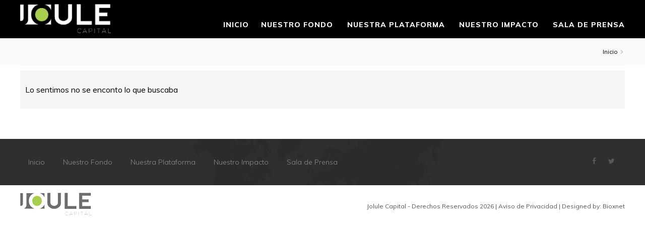

--- FILE ---
content_type: text/html; charset=UTF-8
request_url: http://joulecapital.net/author/mario/
body_size: 20646
content:
<!doctype html>
<html lang="es">
<head>
<meta charset="utf-8">
<meta name="viewport" content="width=device-width, initial-scale=1" />
<title>Mario &#8211; Joule Capital</title>
<meta name='robots' content='max-image-preview:large' />
<link rel='dns-prefetch' href='//fonts.googleapis.com' />
<link rel='stylesheet' id='wp-block-library-css' href='http://joulecapital.net/wp-includes/css/dist/block-library/style.min.css?ver=6.2.8' type='text/css' media='all' />
<link rel='stylesheet' id='classic-theme-styles-css' href='http://joulecapital.net/wp-includes/css/classic-themes.min.css?ver=6.2.8' type='text/css' media='all' />
<style id='global-styles-inline-css' type='text/css'>
body{--wp--preset--color--black: #000000;--wp--preset--color--cyan-bluish-gray: #abb8c3;--wp--preset--color--white: #ffffff;--wp--preset--color--pale-pink: #f78da7;--wp--preset--color--vivid-red: #cf2e2e;--wp--preset--color--luminous-vivid-orange: #ff6900;--wp--preset--color--luminous-vivid-amber: #fcb900;--wp--preset--color--light-green-cyan: #7bdcb5;--wp--preset--color--vivid-green-cyan: #00d084;--wp--preset--color--pale-cyan-blue: #8ed1fc;--wp--preset--color--vivid-cyan-blue: #0693e3;--wp--preset--color--vivid-purple: #9b51e0;--wp--preset--gradient--vivid-cyan-blue-to-vivid-purple: linear-gradient(135deg,rgba(6,147,227,1) 0%,rgb(155,81,224) 100%);--wp--preset--gradient--light-green-cyan-to-vivid-green-cyan: linear-gradient(135deg,rgb(122,220,180) 0%,rgb(0,208,130) 100%);--wp--preset--gradient--luminous-vivid-amber-to-luminous-vivid-orange: linear-gradient(135deg,rgba(252,185,0,1) 0%,rgba(255,105,0,1) 100%);--wp--preset--gradient--luminous-vivid-orange-to-vivid-red: linear-gradient(135deg,rgba(255,105,0,1) 0%,rgb(207,46,46) 100%);--wp--preset--gradient--very-light-gray-to-cyan-bluish-gray: linear-gradient(135deg,rgb(238,238,238) 0%,rgb(169,184,195) 100%);--wp--preset--gradient--cool-to-warm-spectrum: linear-gradient(135deg,rgb(74,234,220) 0%,rgb(151,120,209) 20%,rgb(207,42,186) 40%,rgb(238,44,130) 60%,rgb(251,105,98) 80%,rgb(254,248,76) 100%);--wp--preset--gradient--blush-light-purple: linear-gradient(135deg,rgb(255,206,236) 0%,rgb(152,150,240) 100%);--wp--preset--gradient--blush-bordeaux: linear-gradient(135deg,rgb(254,205,165) 0%,rgb(254,45,45) 50%,rgb(107,0,62) 100%);--wp--preset--gradient--luminous-dusk: linear-gradient(135deg,rgb(255,203,112) 0%,rgb(199,81,192) 50%,rgb(65,88,208) 100%);--wp--preset--gradient--pale-ocean: linear-gradient(135deg,rgb(255,245,203) 0%,rgb(182,227,212) 50%,rgb(51,167,181) 100%);--wp--preset--gradient--electric-grass: linear-gradient(135deg,rgb(202,248,128) 0%,rgb(113,206,126) 100%);--wp--preset--gradient--midnight: linear-gradient(135deg,rgb(2,3,129) 0%,rgb(40,116,252) 100%);--wp--preset--duotone--dark-grayscale: url('#wp-duotone-dark-grayscale');--wp--preset--duotone--grayscale: url('#wp-duotone-grayscale');--wp--preset--duotone--purple-yellow: url('#wp-duotone-purple-yellow');--wp--preset--duotone--blue-red: url('#wp-duotone-blue-red');--wp--preset--duotone--midnight: url('#wp-duotone-midnight');--wp--preset--duotone--magenta-yellow: url('#wp-duotone-magenta-yellow');--wp--preset--duotone--purple-green: url('#wp-duotone-purple-green');--wp--preset--duotone--blue-orange: url('#wp-duotone-blue-orange');--wp--preset--font-size--small: 13px;--wp--preset--font-size--medium: 20px;--wp--preset--font-size--large: 36px;--wp--preset--font-size--x-large: 42px;--wp--preset--spacing--20: 0.44rem;--wp--preset--spacing--30: 0.67rem;--wp--preset--spacing--40: 1rem;--wp--preset--spacing--50: 1.5rem;--wp--preset--spacing--60: 2.25rem;--wp--preset--spacing--70: 3.38rem;--wp--preset--spacing--80: 5.06rem;--wp--preset--shadow--natural: 6px 6px 9px rgba(0, 0, 0, 0.2);--wp--preset--shadow--deep: 12px 12px 50px rgba(0, 0, 0, 0.4);--wp--preset--shadow--sharp: 6px 6px 0px rgba(0, 0, 0, 0.2);--wp--preset--shadow--outlined: 6px 6px 0px -3px rgba(255, 255, 255, 1), 6px 6px rgba(0, 0, 0, 1);--wp--preset--shadow--crisp: 6px 6px 0px rgba(0, 0, 0, 1);}:where(.is-layout-flex){gap: 0.5em;}body .is-layout-flow > .alignleft{float: left;margin-inline-start: 0;margin-inline-end: 2em;}body .is-layout-flow > .alignright{float: right;margin-inline-start: 2em;margin-inline-end: 0;}body .is-layout-flow > .aligncenter{margin-left: auto !important;margin-right: auto !important;}body .is-layout-constrained > .alignleft{float: left;margin-inline-start: 0;margin-inline-end: 2em;}body .is-layout-constrained > .alignright{float: right;margin-inline-start: 2em;margin-inline-end: 0;}body .is-layout-constrained > .aligncenter{margin-left: auto !important;margin-right: auto !important;}body .is-layout-constrained > :where(:not(.alignleft):not(.alignright):not(.alignfull)){max-width: var(--wp--style--global--content-size);margin-left: auto !important;margin-right: auto !important;}body .is-layout-constrained > .alignwide{max-width: var(--wp--style--global--wide-size);}body .is-layout-flex{display: flex;}body .is-layout-flex{flex-wrap: wrap;align-items: center;}body .is-layout-flex > *{margin: 0;}:where(.wp-block-columns.is-layout-flex){gap: 2em;}.has-black-color{color: var(--wp--preset--color--black) !important;}.has-cyan-bluish-gray-color{color: var(--wp--preset--color--cyan-bluish-gray) !important;}.has-white-color{color: var(--wp--preset--color--white) !important;}.has-pale-pink-color{color: var(--wp--preset--color--pale-pink) !important;}.has-vivid-red-color{color: var(--wp--preset--color--vivid-red) !important;}.has-luminous-vivid-orange-color{color: var(--wp--preset--color--luminous-vivid-orange) !important;}.has-luminous-vivid-amber-color{color: var(--wp--preset--color--luminous-vivid-amber) !important;}.has-light-green-cyan-color{color: var(--wp--preset--color--light-green-cyan) !important;}.has-vivid-green-cyan-color{color: var(--wp--preset--color--vivid-green-cyan) !important;}.has-pale-cyan-blue-color{color: var(--wp--preset--color--pale-cyan-blue) !important;}.has-vivid-cyan-blue-color{color: var(--wp--preset--color--vivid-cyan-blue) !important;}.has-vivid-purple-color{color: var(--wp--preset--color--vivid-purple) !important;}.has-black-background-color{background-color: var(--wp--preset--color--black) !important;}.has-cyan-bluish-gray-background-color{background-color: var(--wp--preset--color--cyan-bluish-gray) !important;}.has-white-background-color{background-color: var(--wp--preset--color--white) !important;}.has-pale-pink-background-color{background-color: var(--wp--preset--color--pale-pink) !important;}.has-vivid-red-background-color{background-color: var(--wp--preset--color--vivid-red) !important;}.has-luminous-vivid-orange-background-color{background-color: var(--wp--preset--color--luminous-vivid-orange) !important;}.has-luminous-vivid-amber-background-color{background-color: var(--wp--preset--color--luminous-vivid-amber) !important;}.has-light-green-cyan-background-color{background-color: var(--wp--preset--color--light-green-cyan) !important;}.has-vivid-green-cyan-background-color{background-color: var(--wp--preset--color--vivid-green-cyan) !important;}.has-pale-cyan-blue-background-color{background-color: var(--wp--preset--color--pale-cyan-blue) !important;}.has-vivid-cyan-blue-background-color{background-color: var(--wp--preset--color--vivid-cyan-blue) !important;}.has-vivid-purple-background-color{background-color: var(--wp--preset--color--vivid-purple) !important;}.has-black-border-color{border-color: var(--wp--preset--color--black) !important;}.has-cyan-bluish-gray-border-color{border-color: var(--wp--preset--color--cyan-bluish-gray) !important;}.has-white-border-color{border-color: var(--wp--preset--color--white) !important;}.has-pale-pink-border-color{border-color: var(--wp--preset--color--pale-pink) !important;}.has-vivid-red-border-color{border-color: var(--wp--preset--color--vivid-red) !important;}.has-luminous-vivid-orange-border-color{border-color: var(--wp--preset--color--luminous-vivid-orange) !important;}.has-luminous-vivid-amber-border-color{border-color: var(--wp--preset--color--luminous-vivid-amber) !important;}.has-light-green-cyan-border-color{border-color: var(--wp--preset--color--light-green-cyan) !important;}.has-vivid-green-cyan-border-color{border-color: var(--wp--preset--color--vivid-green-cyan) !important;}.has-pale-cyan-blue-border-color{border-color: var(--wp--preset--color--pale-cyan-blue) !important;}.has-vivid-cyan-blue-border-color{border-color: var(--wp--preset--color--vivid-cyan-blue) !important;}.has-vivid-purple-border-color{border-color: var(--wp--preset--color--vivid-purple) !important;}.has-vivid-cyan-blue-to-vivid-purple-gradient-background{background: var(--wp--preset--gradient--vivid-cyan-blue-to-vivid-purple) !important;}.has-light-green-cyan-to-vivid-green-cyan-gradient-background{background: var(--wp--preset--gradient--light-green-cyan-to-vivid-green-cyan) !important;}.has-luminous-vivid-amber-to-luminous-vivid-orange-gradient-background{background: var(--wp--preset--gradient--luminous-vivid-amber-to-luminous-vivid-orange) !important;}.has-luminous-vivid-orange-to-vivid-red-gradient-background{background: var(--wp--preset--gradient--luminous-vivid-orange-to-vivid-red) !important;}.has-very-light-gray-to-cyan-bluish-gray-gradient-background{background: var(--wp--preset--gradient--very-light-gray-to-cyan-bluish-gray) !important;}.has-cool-to-warm-spectrum-gradient-background{background: var(--wp--preset--gradient--cool-to-warm-spectrum) !important;}.has-blush-light-purple-gradient-background{background: var(--wp--preset--gradient--blush-light-purple) !important;}.has-blush-bordeaux-gradient-background{background: var(--wp--preset--gradient--blush-bordeaux) !important;}.has-luminous-dusk-gradient-background{background: var(--wp--preset--gradient--luminous-dusk) !important;}.has-pale-ocean-gradient-background{background: var(--wp--preset--gradient--pale-ocean) !important;}.has-electric-grass-gradient-background{background: var(--wp--preset--gradient--electric-grass) !important;}.has-midnight-gradient-background{background: var(--wp--preset--gradient--midnight) !important;}.has-small-font-size{font-size: var(--wp--preset--font-size--small) !important;}.has-medium-font-size{font-size: var(--wp--preset--font-size--medium) !important;}.has-large-font-size{font-size: var(--wp--preset--font-size--large) !important;}.has-x-large-font-size{font-size: var(--wp--preset--font-size--x-large) !important;}
.wp-block-navigation a:where(:not(.wp-element-button)){color: inherit;}
:where(.wp-block-columns.is-layout-flex){gap: 2em;}
.wp-block-pullquote{font-size: 1.5em;line-height: 1.6;}
</style>
<link rel='stylesheet' id='css_style-css' href='http://joulecapital.net/wp-content/themes/joule/style.css?ver=6.2.8' type='text/css' media='all' />
<link rel='stylesheet' id='css_font_awesome-css' href='http://joulecapital.net/wp-content/themes/joule/css/font-awesome.min.css?ver=6.2.8' type='text/css' media='all' />
<link rel='stylesheet' id='css_animate-css' href='http://joulecapital.net/wp-content/themes/joule/css/animate.css?ver=6.2.8' type='text/css' media='all' />
<link rel='stylesheet' id='google-fonts-css' href='//fonts.googleapis.com/css?family=Muli:300,300i,400,400i,600,600i,700,700i,800,800i' type='text/css' media='all' />
<script type='text/javascript' src='http://joulecapital.net/wp-includes/js/jquery/jquery.min.js?ver=3.6.4' id='jquery-core-js'></script>
<script type='text/javascript' src='http://joulecapital.net/wp-includes/js/jquery/jquery-migrate.min.js?ver=3.4.0' id='jquery-migrate-js'></script>
<link rel="https://api.w.org/" href="http://joulecapital.net/wp-json/" /><link rel="alternate" type="application/json" href="http://joulecapital.net/wp-json/wp/v2/users/2" /><style type="text/css">.recentcomments a{display:inline !important;padding:0 !important;margin:0 !important;}</style><link rel="icon" href="http://joulecapital.net/wp-content/uploads/2017/09/cropped-favicon-1-32x32.png" sizes="32x32" />
<link rel="icon" href="http://joulecapital.net/wp-content/uploads/2017/09/cropped-favicon-1-192x192.png" sizes="192x192" />
<link rel="apple-touch-icon" href="http://joulecapital.net/wp-content/uploads/2017/09/cropped-favicon-1-180x180.png" />
<meta name="msapplication-TileImage" content="http://joulecapital.net/wp-content/uploads/2017/09/cropped-favicon-1-270x270.png" />
		<style type="text/css" id="wp-custom-css">
			/*
Puedes añadir tu propio CSS aquí.



Haz clic en el icono de ayuda de arriba para averiguar más.
*/		</style>
		</head>
<body class="archive author author-mario author-2 Body">
<div class="wrapper">
<div class="wrapper-content wrap-menu">
<div class="content">
 <div class="logo"><a href="http://joulecapital.net"><img src="http://joulecapital.net/wp-content/uploads/2017/09/logo.png"  alt="Joule Capital" title="Joule Capital"/></a></div>
<div class="content-menu">
         <ul id="menu" class="menu"><li id="menu-item-56" class="menu-item menu-item-type-post_type menu-item-object-page menu-item-home menu-item-56"><a href="http://joulecapital.net/">Inicio</a></li>
<li id="menu-item-597" class="menu-item menu-item-type-custom menu-item-object-custom menu-item-has-children menu-item-597"><a href="#">Nuestro Fondo</a>
<ul class="sub-menu">
	<li id="menu-item-74" class="menu-item menu-item-type-post_type menu-item-object-page menu-item-74"><a href="http://joulecapital.net/nuestro-fondo/quienes-somos/">Quienes Somos</a></li>
	<li id="menu-item-528" class="menu-item menu-item-type-custom menu-item-object-custom menu-item-528"><a href="http://joulecapital.net/wp-content/uploads/2017/08/Joule-Exec-Summary-v1.pdf">Perfil de Inversion</a></li>
	<li id="menu-item-72" class="menu-item menu-item-type-post_type menu-item-object-page menu-item-72"><a href="http://joulecapital.net/nuestro-fondo/nuestra-trayectoria/">Nuestra Trayectoria</a></li>
	<li id="menu-item-73" class="menu-item menu-item-type-post_type menu-item-object-page menu-item-73"><a href="http://joulecapital.net/nuestro-fondo/nuestras-oficinas/">Nuestras Oficinas</a></li>
	<li id="menu-item-71" class="menu-item menu-item-type-post_type menu-item-object-page menu-item-71"><a href="http://joulecapital.net/nuestro-fondo/nuestra-gente/">Nuestra Gente</a></li>
</ul>
</li>
<li id="menu-item-598" class="menu-item menu-item-type-custom menu-item-object-custom menu-item-has-children menu-item-598"><a href="#">Nuestra Plataforma</a>
<ul class="sub-menu">
	<li id="menu-item-63" class="menu-item menu-item-type-post_type menu-item-object-page menu-item-63"><a href="http://joulecapital.net/nuestra-plataforma/agregados-petreos/">Agregados Petreos</a></li>
	<li id="menu-item-68" class="menu-item menu-item-type-post_type menu-item-object-page menu-item-68"><a href="http://joulecapital.net/nuestra-plataforma/productos-para-la-construccion/">Productos Para La Construccion</a></li>
	<li id="menu-item-67" class="menu-item menu-item-type-post_type menu-item-object-page menu-item-67"><a href="http://joulecapital.net/nuestra-plataforma/infraestructura/">Infraestructura</a></li>
	<li id="menu-item-66" class="menu-item menu-item-type-post_type menu-item-object-page menu-item-66"><a href="http://joulecapital.net/nuestra-plataforma/industria-quimica-y-servicios-a-unidades-de-perforacion-de-petroleo/">Industria Quimica y Servicios a Unidades de Perforacion de Petroleo</a></li>
	<li id="menu-item-65" class="menu-item menu-item-type-post_type menu-item-object-page menu-item-65"><a href="http://joulecapital.net/nuestra-plataforma/bienes-y-raices/">Bienes y Raices</a></li>
	<li id="menu-item-64" class="menu-item menu-item-type-post_type menu-item-object-page menu-item-64"><a href="http://joulecapital.net/nuestra-plataforma/agro-industria/">Agro-Industria</a></li>
	<li id="menu-item-69" class="menu-item menu-item-type-post_type menu-item-object-page menu-item-69"><a href="http://joulecapital.net/nuestra-plataforma/servicios-financieros/">Servicios Financieros</a></li>
</ul>
</li>
<li id="menu-item-599" class="menu-item menu-item-type-custom menu-item-object-custom menu-item-has-children menu-item-599"><a href="#">Nuestro Impacto</a>
<ul class="sub-menu">
	<li id="menu-item-77" class="menu-item menu-item-type-post_type menu-item-object-page menu-item-77"><a href="http://joulecapital.net/nuestro-impacto/responsabilidad-social/">Responsabilidad Social</a></li>
	<li id="menu-item-76" class="menu-item menu-item-type-post_type menu-item-object-page menu-item-76"><a href="http://joulecapital.net/nuestro-impacto/responsabilidad-ambiental/">Responsabilidad Ambiental</a></li>
</ul>
</li>
<li id="menu-item-600" class="menu-item menu-item-type-custom menu-item-object-custom menu-item-has-children menu-item-600"><a href="#">Sala de Prensa</a>
<ul class="sub-menu">
	<li id="menu-item-79" class="menu-item menu-item-type-post_type menu-item-object-page menu-item-79"><a href="http://joulecapital.net/sala-de-prensa/comunicados/">Comunicados</a></li>
	<li id="menu-item-80" class="menu-item menu-item-type-post_type menu-item-object-page menu-item-80"><a href="http://joulecapital.net/sala-de-prensa/videos/">Videos</a></li>
	<li id="menu-item-589" class="menu-item menu-item-type-post_type menu-item-object-page menu-item-589"><a href="http://joulecapital.net/sala-de-prensa/contacto/">Contacto</a></li>
</ul>
</li>
</ul>         
</div>
</div>
</div>
 <div class="wrapper-content bg-breadcrumbs">
<div class="content">
<ol class="breadcrumbs">
 <li><a href="http://joulecapital.net">Inicio</a></li>
<li></li>
</ol>
 </div></div>
<div class="wrapper-content">
<div class="content">
<h1 class="title-page"></h1>
<ul class="content-producto-full">
<p class="no_se_encontro">Lo sentimos no se enconto lo que buscaba</p></ul>

</div>
</div>
<div class="wrapper-content subFooter">
<div class="wrapper-content subFooterMapa">

<div class="content">
<div class="menu-footer">
<ul id="menu-inferior-secundario" class="menu-inferior-secundario"><li id="menu-item-86" class="menu-item menu-item-type-post_type menu-item-object-page menu-item-home menu-item-86"><a href="http://joulecapital.net/">Inicio</a></li>
<li id="menu-item-83" class="menu-item menu-item-type-post_type menu-item-object-page menu-item-83"><a href="http://joulecapital.net/nuestro-fondo/">Nuestro Fondo</a></li>
<li id="menu-item-82" class="menu-item menu-item-type-post_type menu-item-object-page menu-item-82"><a href="http://joulecapital.net/nuestra-plataforma/">Nuestra Plataforma</a></li>
<li id="menu-item-84" class="menu-item menu-item-type-post_type menu-item-object-page menu-item-84"><a href="http://joulecapital.net/nuestro-impacto/">Nuestro Impacto</a></li>
<li id="menu-item-85" class="menu-item menu-item-type-post_type menu-item-object-page menu-item-85"><a href="http://joulecapital.net/sala-de-prensa/">Sala de Prensa</a></li>
</ul><!--end menu-->
</div>
<div class="wrap-redes wrap-redes-footer"><div class="redes-sociales">
<span class="texto-siguenos">Redes Sociales</span>
  
<a href="#" class="icofacebook" target="_blank"><i class="fa fa-facebook"></i><span>Facebook</span></a>
<a href="#" class="icotwitter" target="_blank"><i class="fa fa-twitter"></i><span>Twitter</span></a> 
</div></div>
</div>
</div>
</div>
<div class="wrapper-content footer">
<div class="content">
 <div class="logoFooter"><a href="http://joulecapital.net"><img src="http://joulecapital.net/wp-content/uploads/2016/11/logofooter.png"  alt="Joule Capital" title="Joule Capital"/></a></div>
<p class="derechos-reservados"> Jolule Capital - Derechos Reservados 2026  | <a href="http://joulecapital.net/aviso-de-privacidad/">Aviso de Privacidad</a>  | Designed by: <a href="http://bioxnet.com/" target="_blank">Bioxnet</a></p>
</div>
</div>
</div>
<script type='text/javascript' src='http://joulecapital.net/wp-content/plugins/contact-form-7/includes/swv/js/index.js?ver=5.7.6' id='swv-js'></script>
<script type='text/javascript' id='contact-form-7-js-extra'>
/* <![CDATA[ */
var wpcf7 = {"api":{"root":"http:\/\/joulecapital.net\/wp-json\/","namespace":"contact-form-7\/v1"}};
/* ]]> */
</script>
<script type='text/javascript' src='http://joulecapital.net/wp-content/plugins/contact-form-7/includes/js/index.js?ver=5.7.6' id='contact-form-7-js'></script>
<script type='text/javascript' id='js_plugins-js-extra'>
/* <![CDATA[ */
var site = {"theme_path":"http:\/\/joulecapital.net\/wp-content\/themes\/joule"};
/* ]]> */
</script>
<script type='text/javascript' src='http://joulecapital.net/wp-content/themes/joule/js/plugins.js?ver=1' id='js_plugins-js'></script>
<script type='text/javascript' src='http://joulecapital.net/wp-content/themes/joule/js/functions.js?ver=1' id='js_functions-js'></script>
</body></html> 

--- FILE ---
content_type: text/css
request_url: http://joulecapital.net/wp-content/themes/joule/style.css?ver=6.2.8
body_size: 98945
content:
/*
Theme Name: Joule Capital
Text Domain: joule
Description: Design and Development by: bioxnet
Author: Bioxnet
Author URI: http://bioxnet.com/
Version: 1.0
License:
License URI:
*/
/* /////////////////////////////////////////////////////////////////////////////////*/
/* //////////////////////////// RESET //////////////////////////////////////////////*/
/* ////////////////////////////////////////////////////////////////////////////////*/
html, body, div, span, applet, object, iframe, h1, h2, h3, h4, h5, h6, p, blockquote, pre, a, abbr, acronym, address, big, cite, code, del, dfn, em, img, ins, kbd, q, s, samp, small, strike, strong, sub, sup, tt, var, b, u, i, center, dl, dt, dd, ol, ul, li, fieldset, form, label, legend, table, caption, tbody, tfoot, thead, tr, th, td, article, aside, canvas, details, embed, figure, figcaption, footer, header, hgroup, menu, nav, output, ruby, section, summary, time, mark, audio, video {
	margin: 0;
	padding: 0;
	border: 0;
	font-size: 100%;
	font: inherit;
	vertical-align: baseline;
}
article, aside, details, figcaption, figure, footer, header, hgroup, menu, nav, section {
	display: block;
}
body {
	background-color:#ffffff;
	line-height: 1;
	font-family: 'Muli', sans-serif;
	
  /*font-family: 'Raleway', sans-serif;*/
	text-rendering: optimizeLegibility;
	-webkit-font-smoothing: antialiased;
	-moz-font-smoothing: antialiased;
	font-smoothing: antialiased;/*display: flex;
	flex-flow: row wrap;
	-webkit-font-smoothing: subpixel-antialiased;*/
}
ol, ul {
	list-style: none;
}
s blockquote, q {
	quotes: none;
}
blockquote:before, blockquote:after, q:before, q:after {
	content: '';
	content: none;
}
table {
	border-collapse: collapse;
	border-spacing: 0;
}
* {
	-webkit-box-sizing: border-box;
	-moz-box-sizing: border-box;
	box-sizing: border-box;
}
/* =WordPress Core
-------------------------------------------------------------- */
.alignnone {
	margin: 5px 20px 20px 0;
}
.aligncenter, div.aligncenter {
	display: block;
	margin: 5px auto 5px auto;
}
.alignright {
	float:right;
	margin: 5px 0 20px 20px;
}
.alignleft {
	float: left;
	margin: 5px 20px 20px 0;
}
a img.alignright {
	float: right;
	margin: 5px 0 20px 20px;
}
a img.alignnone {
	margin: 5px 20px 20px 0;
}
a img.alignleft {
	float: left;
	margin: 5px 20px 20px 0;
}
a img.aligncenter {
	display: block;
	margin-left: auto;
	margin-right: auto
}
.alignleft, img.alignleft {
	display: inline;
	float: left;
	margin-right: 24px;
	margin-top: 4px;
	text-align: left;
}
.alignright, img.alignright {
	display: inline;
	float: right;
	margin-left: 24px;
	margin-top: 4px;
	text-align: right;
}
.aligncenter, img.aligncenter {
	clear: both;
	display: block;
	margin-left: auto;
	margin-right: auto;
	text-align: center;
}
.wp-caption {
	background: #fff;
	border: 1px solid #f0f0f0;
	max-width: 96%; /* Image does not overflow the content area */
	padding: 5px 3px 10px;
	text-align: center;
}
.wp-caption.alignnone {
	margin: 5px 20px 20px 0;
}
.wp-caption.alignleft {
	margin: 5px 20px 20px 0;
}
.wp-caption.alignright {
	margin: 5px 0 20px 20px;
}
.wp-caption img {
	border: 0 none;
	height: auto;
	margin: 0;
	max-width: 98.5%;
	padding: 0;
	width: auto;
}
.wp-caption p.wp-caption-text {
	font-size: 11px;
	line-height: 17px;
	margin: 0;
	padding: 0 4px 5px;
}
/* Text meant only for screen readers. */
.screen-reader-text {
	clip: rect(1px, 1px, 1px, 1px);
	position: absolute !important;
	height: 1px;
	width: 1px;
	overflow: hidden;
}
.screen-reader-text:focus {
	background-color: #f1f1f1;
	border-radius: 3px;
	box-shadow: 0 0 2px 2px rgba(0, 0, 0, 0.6);
	clip: auto !important;
	color: #21759b;
	display: block;
	font-size: 14px;
	font-size: 0.875rem;
	font-weight: bold;
	height: auto;
	left: 5px;
	line-height: normal;
	padding: 15px 23px 14px;
	text-decoration: none;
	top: 5px;
	width: auto;
	z-index: 100000; /* Above WP toolbar. */
}
.gallery dl {
}
.gallery dt {
}
.gallery dd {
}
.gallery dl a {
}
.gallery img {
	border: 0 solid #cfcfcf !important;
}
.gallery dl img {
}
.gallery-caption {
}
.size-full {
	    margin: 0 0 0 0;
}
.size-large {
}
.size-medium {
}
.size-thumbnail {
}
.bypostauthor {
}
/* //////////////////////////// Color Seleccion ///////////////////////////////////*/

::selection {
	background:#a7ce4d;
	color: #fff;
}
::-moz-selection {
 background:#a7ce4d;
 color: #fff;
}
::-webkit-selection {
 background:#a7ce4d;
 color: #fff;
}
/* //////////////////////////// ////////////////////////////////////////////////////*/
/* //////////////////////////// MENU CSS //////////////////////////////////////////*/
/* ////////////////////////////////////////////////////////////////////////////////*/
.menu li.hidemenu {
	display:none;
}
.slicknav_menu {
	display: none;
}
 @media screen and (max-width: 1000px) {
.js .menu {
	display: none;
}
.js .slicknav_menu, .slicknav_menu {
    display: block;
    position: absolute;
    z-index: 8;
}
.menu li.hidemenu {
	display:inline-block;
}
}
/*** ESSENTIAL STYLES MENU ***/
.wrap-menu.wrap-menu-home {
    background-color: rgba(0,0,0,0.4);
    position: absolute;
    top: 0;
    left: 0;
    z-index: 5;
}
.wrap-menu {
    background-color: rgba(0,0,0,1);
}

.content-menu {
    float: right;
    margin: 22px 0 0 0;
}
.menu, .menu * {
	margin: 0;
	padding: 0;
	list-style: none;
	text-align:left;
	position:relative;
}
.menu li-menu-hide {
	display: none !important;
}
.menu li {
	position: relative;
	text-align:left;
}
/*.menu li.menu-hide {
	display: none;
}*/


.menu ul {
	position: absolute;
	display: none;
	top: 120%;
	left: 0;
	z-index: 98;
	box-shadow: 0 3px 5px #bababa;
	box-shadow: 0 3px 5px rgba(0,0,0,0.3);
	background-color: rgba(255,255,255,1);
	-webkit-transition: top .3s ease;
	-moz-transition: top .3s ease;
	transition: top .3s ease;
}
/*.menu ul:before {
	content: "";
	position: absolute;
	width: 0;
	height: 0;
	top: -8px;
	left: 15px;
	border-left: 9px solid transparent;
	border-right: 9px solid transparent;
	border-bottom: 9px solid #1269b9;
}
.menu ul ul:before {
	display:none;
}*/
/*.menu > li {
	float: left;
}*/
.menu > li {
	float: none;
	display: inline-block;
}
.menu li:hover > ul {
	display: none;
}
.menu li a {
	font-weight: 800;
	text-transform: uppercase;
	font-size: 14px;
	color: #FFF;
	padding: 20px 0 20px 0;
	text-decoration: none;
	zoom: 1;
	display:inline-block;
	position: relative;
	letter-spacing: 1px;
	-webkit-transition: all .3s ease;
	-moz-transition: all .3s ease;
	transition: all .3s ease;
}
.menu li a:hover {
	color: #FFF;
}
.menu li:after {
	content: " ";
	/*
	font-family: FontAwesome;
	font-style: normal;
	font-size: 4px;
	text-rendering: auto;
	-webkit-font-smoothing: antialiased;
	-moz-osx-font-smoothing: grayscale;*/
	display: inline-block;
	color: #c0c0c0;
	font-weight: 300;
	position: relative;
	top: 0;
	margin: 0 10px;
}
.menu li:last-child:after {
	content: '';
	display: none;
}
.menu li ul li:after {
	content: '';
	display: none;
}
.menu li ul li a:after {
	display:none;
}
.menu ul ul {
	top: 0;
	left: 100%;
}
.menu > li > .parent {
	-webkit-transition: all 0.3s ease;
	-moz-transition: all 0.3s ease;
	transition: all 0.3s ease;
}
.menu > li:hover > .parent {
	-webkit-transition: all 0.3s ease;
	-moz-transition: all 0.3s ease;
	transition: all 0.3s ease;
}
.menu > li > .parent:after {
	display:none;
	content: "\f078";
	font-family: FontAwesome;
	font-style: normal;
	font-size: 10px;
	text-rendering: auto;
	-webkit-font-smoothing: antialiased;
	-moz-osx-font-smoothing: grayscale;
	margin: 0 0 0 4px;
	position: relative;
	top: 1px;
	color:#a7ce4d;
	-webkit-transition: all 0.3s ease;
	-moz-transition: all 0.3s ease;
	transition: all 0.3s ease;
}
.menu > li:hover > .parent {
	margin-bottom: 0px;
	-webkit-transition: all 0.3s ease;
	-moz-transition: all 0.3s ease;
	transition: all 0.3s ease;
}
.menu ul {
    min-width: 14em;
}
.menu li ul li a {
    color: #292929;
    font-weight: 400;
    font-size: 13px;
    border-right: none;
    padding: 3px 0;
    white-space: pre-wrap;
    line-height: 18px;
    border: 0;
    border-radius: 0;
    letter-spacing: 0px;
    display: block;
}
.menu li ul li a:hover {
	color:#FFF;
}
.menu li {
	white-space: nowrap;
 *white-space: normal;
	-webkit-transition: background .2s;
	transition: background .2s;
	margin: 0 0 0 0;
	position: relative;
}
.menu li ul li:hover {
	background-color:#444;
	-webkit-transition: background-color 0.3s ease;
	-moz-transition: background-color 0.3s ease;
	transition: background-color 0.3s ease;
}
.menu li ul li:hover a {
	color:#FFF;

}
/*background sub menu */

.menu ul li {
	padding: 5px 10px;
	min-width: 150px;
	border-bottom: 0 solid #d89d18;
	-webkit-box-sizing: border-box;
	-moz-box-sizing: border-box;
	box-sizing: border-box;
}
.menu ul li:last-child {
	border-bottom: 0;
}
/*background sub sub menu */
.menu ul ul li {
}
/*background sub sub sub menu */
.menu ul ul ul li {
}
/*hover menu*/
.menu li:hover {
	-webkit-transition: none;
	transition: none;
}
.menu li.active > a:after {
	display:none;
	content: '';
	width: 100%;
	height: 6px;
	background-color: #a7ce4d;
	position: absolute;
	left: 0;
	bottom: -1px;
	border-radius: 0;
	opacity: 1;
}
.menu ul ul li.active > a:after {
	display:none;
}
/*hover sub menu*/
.menu li li:hover {
	opacity: 1;
	-webkit-transition: none;
	-webkit-transition: all .3s ease;
	-moz-transition: all .3s ease;
	transition: all .3s ease;
}
/*hover sub sub menu*/
.menu li li li:hover {
	opacity: 1;
	-webkit-transition: none;
	transition: none;
}
.menu > li.hover > ul {
	left: 0;
	opacity: 1;
}
.menu li li.hover ul {
	left: 100%;
	top: 0;
}
.menu li.SuperMenu {
	position: static;
}
.menu li.SuperMenu ul.sub-menu {
	position: absolute;
	width: 100%;
	padding: 0 0 20px 0;
	display: none;
	top: 100%;
	left: 0;
	right: 0;
	margin: 0 auto;
	z-index: 98;
	box-shadow: 0 3px 5px #bababa;
	box-shadow: 0 3px 5px rgba(0,0,0,0.3);
	background-color: #ffffff;
}
.menu li.SuperMenu ul li {
	display: inline-block;
	vertical-align: top;
}
.menu li.SuperMenu ul li a, .menu li.SuperMenu ul.sub-menu li ul.sub-menu li a {
	color: #a7ce4d;
}
.menu li.SuperMenu ul li a:hover, .menu li.SuperMenu ul.sub-menu li ul.sub-menu li a:hover {
	color: #a7ce4d;
}
.menu li.SuperMenu ul.sub-menu li ul.sub-menu {
	position: static;
	width: 100%;
	display: block !important;
	opacity:1 !important;
	margin: 0 auto;
	z-index: 98;
	box-shadow: 0 0 0 #bababa;
	box-shadow: 0 0 0 rgba(0,0,0,0);
	background-color: #ffffff;
}
.menu li.SuperMenu ul.sub-menu li ul.sub-menu li a i {
	display:none;
}
/* //////////////////////////// ////////////////////////////////////////////////////*/
/* //////////////////////////// MENU CSS MOBIL /////////////////////////////////////*/
/* ////////////////////////////////////////////////////////////////////////////////*/

.slicknav_btn {
	position: relative;
	display: block;
	vertical-align: middle;
	float: left;
	padding: 0.438em 0.625em 0.438em 0.625em;
	line-height: 1.125em;
	cursor: pointer;
}
.slicknav_btn.slicknav_open{ background-color:rgba(0,0,0,0.6)}
.slicknav_menu .slicknav_menutxt {
	display: block;
	line-height: 1.188em;
	float: right;
}
.slicknav_menu .slicknav_icon {
    background-repeat: no-repeat;
    background-size: 88px;
    float: right;
    width: 60px;
    height: 50px;
    border-radius: 0;
    margin: 10px 10px 12px 0;
    position: relative;
}
.slicknav_icon:before {
	width: 60px;
	height: 51px;
	line-height: 50px;
	text-align: center;
	display: inline-block;
	font-family: FontAwesome;
	content: "\f0c9";
	text-rendering: auto;
	-webkit-font-smoothing: antialiased;
	-moz-osx-font-smoothing: grayscale;
	color: #FFFFFF;
	font-size: 24px;
	background-color: #a7ce4d;
	border-radius: 0;
	-webkit-transition: all .3s ease; -moz-transition: all .3s ease; transition: all .3s ease;
}

.slicknav_btn.slicknav_open .slicknav_icon:before {content: "\f00d";}



.slicknav_menu .slicknav_no-text {
	margin: 0;
}
.slicknav_menu .slicknav_icon-bar {
	width: 22px;
	margin: 8px auto;
	height: 2px;
	-webkit-border-radius: 1px;
	-moz-border-radius: 1px;
	border-radius: 1px;
}
.slicknav_btn .slicknav_icon-bar + .slicknav_icon-bar {
/*margin-top: 0.188em*/
}
.slicknav_nav {
	clear: both;
}
.slicknav_nav ul, .slicknav_nav li {
	display: block;
}
.slicknav_nav .slicknav_arrow {
	font-size: 0.8em;
	margin: 0 0 0 0.4em;
	position: relative;
	text-indent: -300px;
	overflow: hidden;
	display: inline-block;
	width: 15px;
	height: 15px;
	top: -1px;
	line-height: normal;
	vertical-align: middle;
}
.slicknav_nav .slicknav_arrow:before {
	left: 0;
	top: 0;
	bottom: 0;
	margin: 0 auto;
	content: "\f105";
	display: inline-block;
	font-family: FontAwesome;
	font-style: normal;
	font-size: 15px;
	text-align: center;
	text-rendering: auto;
	-webkit-font-smoothing: antialiased;
	-moz-osx-font-smoothing: grayscale;
	position: absolute;
	width: 15px;
	height: 15px;
	z-index: 2;
	color: #FFF;
	text-indent: 0;
	-webkit-transform: rotate(0deg);
	-ms-transform: rotate(0deg);
	transform: rotate(0deg);
	-webkit-transition: all .3s ease;
	-moz-transition: all .3s ease;
	transition: all .3s ease;
}
.slicknav_nav li.slicknav_collapsed .slicknav_arrow:before, .slicknav_nav li.slicknav_parent .slicknav_arrow:before {
	-webkit-transform: rotate(0deg);
	-ms-transform: rotate(0deg);
	transform: rotate(0deg);
}
.slicknav_nav li.slicknav_open .slicknav_arrow:before {
	-webkit-transform: rotate(90deg);
	-ms-transform: rotate(90deg);
	transform: rotate(90deg);
}

.slicknav_nav li.slicknav_open ul .slicknav_collapsed .slicknav_arrow:before {
	-webkit-transform: rotate(0deg);
	-ms-transform: rotate(0deg);
	transform: rotate(0deg);
}

.slicknav_nav .slicknav_item {
	cursor: pointer;
}
.slicknav_nav .slicknav_row {
	display: block;
}
.slicknav_nav a {
	display: block;
}
.slicknav_nav .slicknav_item a, .slicknav_nav .slicknav_parent-link a {
	display: inline;
}
.slicknav_menu:before, .slicknav_menu:after {
	content: " ";
	display: table;
}
.slicknav_menu:after {
	clear: both;
}
/* IE6/7 support */
.slicknav_menu {
 *zoom: 1;
}
.slicknav_menu {
	font-size: 16px;
}
/* Button */
.slicknav_btn {
    width: 100%;
    min-height: 90px;
    display: block;
    margin: 0 0;
    padding: 0 0 0px 0;
    text-decoration: none;
    background-color: transparent;
}
/* Button Text */
.slicknav_menu .slicknav_menutxt {
	color: #3A6790;
	font-weight: 300;
	margin: 14px 0 0 0;
	display: none;
}
/* Button Lines */
.slicknav_menu .slicknav_icon-bar {
	background-color: #FFFFFF;
	display: none;
}
.slicknav_menu {
    background: transparent;
    padding: 0px;
    margin-bottom: 0px;
    width: 100%;
}
.slicknav_nav {
    color: #333;
    margin: 0;
    padding: 0;
    font-size: 0.775em;
    background-color: rgba(0,0,0,0.9);
}
.slicknav_nav, .slicknav_nav ul {
	list-style: none;
	overflow: hidden;
}
.slicknav_nav ul {
	padding: 0;
	margin: 0 0 0 20px;
}
.slicknav_nav .slicknav_row {
	padding: 15px 10px;
	margin: 2px 5px;
}
.slicknav_nav a {
	padding: 15px 10px;
	margin: 2px 5px;
	text-decoration: none;
	color: #FFF;
	text-transform: uppercase;
	font-weight: 800;
}
.slicknav_nav .slicknav_item a, .slicknav_nav .slicknav_parent-link a {
	padding: 0;
	margin: 0;
}
.slicknav_arrow {
	color: #FFF;
}
.slicknav_nav .slicknav_row:hover {
	background: #ccc;
	color: #fff;
}
.slicknav_nav a:hover {
	background: #ccc;
	color: #222;
}
.slicknav_nav .slicknav_txtnode {
	margin-left: 15px;
}
/*
---------------------------------------------------------------
-------------------  CSS Menu Circulo  ------------------------
---------------------------------------------------------------
*/
.wrap-menucirculo {
    background-color: rgba(0,0,0,0.4);
    width: 100%;
    height: 285px;
    position: absolute;
    bottom: 0;
    left: 0;
    z-index: 2;
    overflow: hidden;
}

.menucirculo {
    width: 420px;
    height: 172px;
    position: absolute;
    margin-left: auto;
    margin-right: auto;
    left: 0;
    right: 0;
    top: -100px;
    background-image: url(img/medio-circulo.png);
    background-repeat: no-repeat;
    background-position: top center;
    opacity: 0;
}


.menucirculo h1 {
    text-align: center;
    color: #666666;
    font-size: 24px;
    padding: 0 0 0 0;
    width: 100%;
    position: absolute;
    top: 0;
    left: 0;
    opacity: 1;
    display: none;
}

.menucirculo .item-menucirculo{ width:340px; display:inline-block; position:absolute;-webkit-box-sizing: border-box;
	-moz-box-sizing: border-box;
	box-sizing: border-box; padding:0 20px; opacity:0;}
	
.menucirculo .item-menucirculo a {
    color: #aaa;
    text-decoration: none;
    line-height: 20px;
    font-size: 14px;
    text-transform: uppercase;
    letter-spacing: 0.03em;
}

.menucirculo .item-menucirculo a:hover {
    color: #FFF;
	-webkit-transition: all .3s ease; -moz-transition: all .3s ease; transition: all .3s ease;


   
}

.menucirculo .item-menucirculo a:before, .menucirculo .item-menucirculo a:after {
    display: inline-block;
    font: normal normal normal 14px/1 FontAwesome;
    font-size: inherit;
    text-rendering: auto;
    -webkit-font-smoothing: antialiased;
    -moz-osx-font-smoothing: grayscale;
    color: #a7ce4d;
    margin: 0 3px;
	position:absolute;
	top:2px;
}

.menucirculo .item-menucirculo.item-menucirculo1 {
    top: 50px;
    left: -335px;
    text-align: right;
}
.menucirculo .item-menucirculo.item-menucirculo2 {
    top: 94px;
    left: -315px;
    text-align: right;
}
.menucirculo .item-menucirculo.item-menucirculo3 {
    top: 134px;
    left: -285px;
    text-align: right;
}
.menucirculo .item-menucirculo.item-menucirculo4 {
    top: 50px;
    right: -335px;
    text-align: left;
}
.menucirculo .item-menucirculo.item-menucirculo5 {
    top: 86px;
    right: -318px;
    text-align: left;
}
.menucirculo .item-menucirculo.item-menucirculo6 {
    top: 118px;
    right: -296px;
    text-align: left;
}
.menucirculo .item-menucirculo.item-menucirculo7 {
    top: 150px;
    right: -260px;
    text-align: left;
}


.menucirculo .item-menucirculo.item-menucirculo1 a:after, .menucirculo .item-menucirculo.item-menucirculo2 a:after, .menucirculo .item-menucirculo.item-menucirculo3 a:after {
	    content: "\f055";
		right:0;
 
}

.menucirculo .item-menucirculo.item-menucirculo4 a:before, .menucirculo .item-menucirculo.item-menucirculo5 a:before, .menucirculo .item-menucirculo.item-menucirculo6 a:before,.menucirculo .item-menucirculo.item-menucirculo7 a:before {
	    content: "\f055";
		left:0;
 
}

/*
---------------------------------------------------------------
-----------------------  CSS Loop  ----------------------------
---------------------------------------------------------------
*/

.loop, .loop ul, .loop div, body.loop, body.loop ul, body.loop div {
	font-size: 14px;
	color: #000;
}
.loop p {
    margin: 0 0 12px 0;
    line-height: 1.428571429;
    font-weight: 400;
}
.loop strong {
	font-weight: 700;
}
.loop blockquote {
	padding: 0 0 0 12px;
	border-left: 4px solid #0C243D;
}
.loop b {
	font-weight: 700;
}
.loop i, .loop em {
	font-style: italic;
}
.loop i.fa, .loop em.fa {
	font-style: normal;
}
.loop a {
	color: #4a4a4a;
	text-decoration: none;
	-webkit-transition: all 0.3s ease;
	-moz-transition: all 0.3s ease;
	transition: all 0.3s ease;
	position:relative;
	-webkit-box-sizing: border-box;
	-moz-box-sizing: border-box;
	box-sizing: border-box;
}
.loop a:before {
	content: "";
	position: absolute;
	bottom: -3px;
	left:0;
	width: 100%;
	height: 2px;
	background-color: #a7ce4d;
	z-index:1;
}

.loop a:after {
	content: "";
	position: absolute;
	bottom: -3px;
	left:0;
	width: 0;
	height: 2px;
	background-color: #d89d18;
	z-index:2;
}
.loop a:hover {
	color: #000;
	-webkit-transition: all 0.3s ease;
	-moz-transition: all 0.3s ease;
	transition: all 0.3s ease;
}
.loop a:hover:after {
	width: 100%;
	-webkit-transition: width 0.3s ease;
	-moz-transition: width 0.3s ease;
	transition: width 0.3s ease;
}

.loop a.gallery-item-pop-up:before, .loop a.gallery-item-pop-up:hover:after, .loop ul.subpages li a:before, .loop ul.subpages li a:hover:after {display:none;} 

.loop p img {
	max-width: 100%;
	height: auto;
}
.loop img {
	max-width: 100%;
	height: auto;
}
.loop ul {
    margin: 15px 0;
    display: block;
    list-style: none;
    -webkit-box-sizing: border-box;
    -moz-box-sizing: border-box;
    box-sizing: border-box;
}
.loop ul li {
    margin: 6px 0;
    padding: 3px 0 0 12px;
    line-height: 18px;
    position: relative;
    -webkit-box-sizing: border-box;
    -moz-box-sizing: border-box;
    box-sizing: border-box;
}
.loop ul li:before {
	position: absolute;
	color: #a7ce4d;
	top: 3px;
	left: 0;
	content: "\f111";
	font-family: FontAwesome;
	font-style: normal;
	font-size: 8px;
	text-rendering: auto;
	-webkit-font-smoothing: antialiased;
	-moz-osx-font-smoothing: grayscale;
}
.loop #bbpress-forums ul li:before, .loop #bbpress-forums ul li ul li:before {
	display:none;
}
.loop .sd-social ul li:before {
	content: "\f111";
	display:none;
}
.loop ul li ul li:before {
    content: "\f111";
    font-size: 8px;
    color: #bfbfbf;
}
.loop ul.payment_methods li:before {
	content: "";
}
.loop ul ul {
	margin: 5px 0;
}
.loop ul ul li {
	text-indent: 5px;
}
.loop ol {
	margin: 15px 0;
	display: block;
	padding: 0 0 0 40px;
	list-style-type: none;
 list-style-type: decimal !ie;
	counter-reset: li-counter;
	width: 100%;
	float: left;
	-webkit-box-sizing: border-box;
	-moz-box-sizing: border-box;
	box-sizing: border-box;
}
.loop ol li {
	margin: 0 0 20px 0;
	line-height: 25px;
	position: relative;
}
.loop ol li:before {
	position: absolute;
	top: 0px;
	left: -40px;
	color: #FFF;
	content: counter(li-counter);
	counter-increment: li-counter;
	width: 30px;
	height: 30px;
	line-height: 30px;
	text-align: center;
	font-size: 11px;
	font-weight: 700;
	background-color: #a7ce4d;
	border-radius: 50%;
}
.loop h1, .loop h2, .loop h3, .loop h4, .loop h5, .loop h6 {
	font-weight: 600;
	color:#000000;
	margin-bottom:20px;
}
.loop h1 {
	font-size: 20px;
}
.loop h2 {
	font-size: 18px;
}
.loop h3 {
	font-size: 17px;
}
.loop h4 {
	font-size: 16px;
}
.loop h5 {
	font-size: 15px;
}
.loop h6 {
	font-size: 14px;
}
/*.loop hr {
	border: 0;
	height: 1px;
	background: #eee;
	background-image: linear-gradient(to right, #f5f5f5, #eee, #f5f5f5);
}*/
.loop hr {
	height: 1px;
	border: 0;
	border-bottom: 1px dashed #ddd;
	width: 100%;
	margin: 10px 0;
	display: block;
}
.wrap-video-container {
	width: 100%;
	display: inline-block;
}
.video-container {
	overflow: hidden;
	position: relative;
	padding-bottom: 56.25%;
	padding-top: 30px;
	height: 0;
}
.video-container embed, .video-container iframe, .video-container object {
	position: absolute;
	left: 0;
	top: 0;
	height: 100%;
	width: 100%;
}
.clear {
	clear: both;
}
/*
---------------------------------------------------------------
--------------------  Galeria --------  -----------------------
---------------------------------------------------------------
*/

.gallery a.gallery-item-pop-up{
	display:block;
	text-align:center;
}


.gallery a.gallery-item-pop-up.fancybox span.hover{
    position: absolute;
    width: 100%;
    height: 100%;
    left: 0;
    top:0;
}

/*.loop a.gallery-item-pop-up:hover:after{ display: none !important;  width: 0 !important;}*/


.gallery a.gallery-item-pop-up.fancybox span.hover i {
    width: 40px;
    height: 40px;
    line-height: 40px;
    background-color: #a7ce4d;
    border-radius: 20px;
    position: absolute;
    left: 0;
    right: 0;
    top: 0;
    bottom: 0;
    margin: auto;
    font-size: 17px;
    color: #FFF;
    opacity:0;
    -webkit-transition: all 200ms ease-in;
    -webkit-transform: scale(1);
    -ms-transition: all 200ms ease-in;
    -ms-transform: scale(1);
    -moz-transition: all 200ms ease-in;
    -moz-transform: scale(1);
    transition: all 200ms ease-in;
    transform: scale(1);
}
	
	

.gallery a.gallery-item-pop-up.fancybox:hover > span.hover i{
     opacity: 1;
    top: 0;
	-webkit-transition: all 200ms ease-in;
    -webkit-transform: scale(1.2);
    -ms-transition: all 200ms ease-in;
    -ms-transform: scale(1.2);   
    -moz-transition: all 200ms ease-in;
    -moz-transform: scale(1.2);
    transition: all 200ms ease-in;
    transform: scale(1.2);
	 box-shadow: 0px 0px 150px #FFF;
    z-index: 2;
    -webkit-transition: all .3s ease; -moz-transition: all .3s ease; transition: all .3s ease;
	
}
span.wp-caption-text.gallery-caption {
    color: #4a4a4a;
    display: inline-block;
    padding: 7px 0;
    font-size: 12px;
}
/*
---------------------------------------------------------------
--------------------------  Post  -----------------------------
---------------------------------------------------------------
*/
.post {
	width: 100%;
	display: block;
	float: left;
	margin: 0 0 70px 0;
	position: relative;
	border-bottom: 1px dashed #efefef;
	padding: 0 0 30px 0;
}
.post.post-home {
	margin: 0 0 30px 0;
}
.post .contenido-post {
	width: 60%;
	float: left;
	margin: 0 0 0 0;
}
.post .img-destacada {
	float: left;
	margin: 0 15px 0 0;
	position: relative;
	overflow: hidden;
	width: 260px;
}
.post .img-destacada a {
	width: 100%;
	float: left;
	display: block;
	margin: 0 0 0 0;
	position: relative;
	overflow: hidden;
}
.post .img-destacada a img {
	margin:0 0;
	max-width:100%;
	height:auto;
}
.post .post-entry {
	width: 450px;
	float: left;
}
.post .post-entry h2 a {
	text-decoration: none;
	color: #222222;
	font-weight: 800;
	font-size: 25px;
	margin: 0 0 15px 0;
	display: inline-block;
	letter-spacing: 0.03em;
}
.post .post-entry p {
	color: #3e3e3e;
	font-weight: 400;
	font-size: 16px;
	line-height: 22px;
}
.post .post-entry p.date {
	color: #a7ce4d;
	font-weight: 400;
	font-size: 14px;
	line-height: 22px;
	margin: 0 0 6px 0;
}
.post .post-entry p.date a {
	color: #a7ce4d;
	text-decoration:none;
}
.post .post-entry p.date a:after {
	content: ",";
	display: inline-block;
	margin: 0 2px;
}
.post .post-entry p.date a:last-child:after {
	display:none;
}
.post .post-entry p.date i.sepdate {
	font-size: 7px;
	position: relative;
	top: -2px;
	margin: 0 12px;
	color: #a7ce4d;
}
.post a.ver-post {
	max-width: 200px;
	display: inline-block;
	padding: 7px 20px;
	border: 2px solid #a7ce4d;
	-webkit-transition: background-color 300ms, color 300ms;
	transition: background-color 300ms, color 300ms;
	color: #a7ce4d;
	text-decoration: none;
	font-size: 12px;
	font-weight: 600;
	margin: 6px 0 0 0;
}
.post a.ver-post:hover {
	color: #FFF;
	background-color:#a7ce4d;
	-webkit-transition: all .3s ease;
	-moz-transition: all .3s ease;
	transition: all .3s ease;
}
.post .date-post {
	width: 80px;
	height: 80px;
	display: block;
	float: left;
	border: 4px solid #000;
	border-radius: 50%;
	margin: 50px 15px 0 0;
	line-height: 80px;
	text-align: center;
	font-size: 30px;
	color: #28C3C5;
}
.post .date-post .date {
	float: left;
	font-size: 12px;
	color: #4a4a4a;
}
.post .date-post .date span {
	color: #0660B7;
}
.post .date-post .date-post-dia {
	font-size: 20px;
	font-weight: 700;
	color: #000;
}
.post .date-post .date-post-mes {
	font-size: 20px;
	font-weight: 700;
	color: #000;
}
/*single post*/

.post.single .date-post {
	width: 80px;
	height: 80px;
	display: block;
	float: none;
	border: 4px solid #000;
	border-radius: 50%;
	margin: 50px auto 0 auto;
	line-height: 80px;
	text-align: center;
	font-size: 30px;
	color: #28C3C5;
}
.post.single .contenido-post {
	width: 100%;
	float: left;
	margin: 0 0 0 0;
}
.tag-cat {
	display: inline-block;
	margin: 0 20px 0 0;
	color: #000000;
	font-size: 13px;
}
.tag-cat a {
	text-decoration:none;
	color: #000000;
}
.tag-cat a:hover {
	color: #a7ce4d;
}
/*
---------------------------------------------------------------
-----------------  CSS Redes Sociales  ------------------------
---------------------------------------------------------------
*/
.wrap-redes {
	display: inline-block;
	vertical-align: top;
	margin: 0 0 0 0;
	text-align: center;
}
.wrap-redes.wrap-redes-header {
	display: inline-block;
	vertical-align: top;
	margin: 8px 0 0 0;
	text-align: center;
}
.wrap-redes .texto-siguenos {
	display:none;
}
.wrap-redes small {
	display: block;
	font-size: 11px;
	margin: 10px 0 5px 0;
	color: #3d4146;
}
.redes-sociales {
	padding: 0 0;
	margin: 0 0;
}
.redes-sociales a {
	display: inline-block;
	color: #ffffff;
	text-decoration: none;
	font-size: 14px;
	margin: 0 1px;
	text-align: center;
	width: 28px;
	height: 28px;
	line-height: 28px;
	border-radius: 14px;
}
.redes-sociales a:hover {
	color: #3f345f;
	-webkit-transition: all 0.3s ease;
	-moz-transition: all 0.3s ease;
	transition: all 0.3s ease;
}
.redes-sociales a span {
	display: none;
	font-size: 10px;
}
.wrapShareProduct {
	width: 100%;
	float: left;
	border-top: 1px dashed #000;
}
.content-share-social {
	display: inline-block;
	float: left;
}
.content-share-social.content-share-social-single {
	display: inline-block;
	float: left;
	width: 100%;
	margin: 0 0 18px 0;
}
.content-share-social.content-share-social-single .share-social {
	text-align: left;
}
.content-share-social.content-share-social-single .share-social a {
	text-align:center;
	width: 36px;
	height: 36px;
	line-height: 36px;
	border-radius: 18px;
}
.share-social {
	text-align: center;
}
.share-social a {
	color: #ffffff;
	display: inline-block;
	font-size: 16px;
	background-color: #a7ce4d;
	width: 24px;
	height: 24px;
	line-height: 24px;
	border-radius: 12px;
	margin: 0 5px 0 0;
}
.share-social a:hover {
	color: #074464;
}
.share-social a.whatsappshare {
	display:none;
}
.share-social .share {
	font-weight: 800;
	font-size: 13px;
}
.wrap-redes.wrap-redes-footer {
    display: inline-block;
    vertical-align: top;
    margin: 0 12px;
    text-align: center;
    float: right;
}
.wrap-redes.wrap-redes-footer .texto-siguenos {
	display: none;
	text-align: left;
	margin: 0 0 12px 0;
	font-weight: 800;
	font-size: 16px;
	color: #a7ce4d;
	padding: 6px 0;
	text-decoration: none;
	zoom: 1;
}
.wrap-redes.wrap-redes-footer .redes-sociales a {
	color:#58595b;
}
.wrap-redes.wrap-redes-footer .redes-sociales a:hover {
	color:#FFF;
	background-color: #a7ce4d;
	-webkit-transition: all .3s ease;
	-moz-transition: all .3s ease;
	transition: all .3s ease;
}
/*
---------------------------------------------------------------
------------------  KeyFrames Animacion  ----------------------
---------------------------------------------------------------
*/
@-webkit-keyframes animationblur {
 0% {
 -webkit-filter: blur(4px);
 filter: blur(4px);
}
 50% {
 -webkit-filter: blur(3px);
 filter: blur(3px);
}
 75% {
 -webkit-filter: blur(2px);
 filter: blur(2px);
}
 100% {
 -webkit-filter: blur(0);
 filter: blur(0);
}
}
 @keyframes animationblur {
 0% {
 -webkit-filter: blur(4px);
 filter: blur(4px);
}
 50% {
 -webkit-filter: blur(3px);
 filter: blur(3px);
}
 75% {
 -webkit-filter: blur(2px);
 filter: blur(2px);
}
 100% {
 -webkit-filter: blur(0);
 filter: blur(0);
}
}
/*
---------------------------------------------------------------
---------------------  CSS GENERAL  ---------------------------
---------------------------------------------------------------
*/
.wrapper {
	width: 100%;
	margin: 0;
	display: block;
	float: left;
	
}
.home-wrapper {
    position: relative;
    width: 100%;
    float: left;
}
.wrapper-content {
	width: 100%;
	display: block;
	float: left;
}
.no_se_encontro {
	padding: 30px 10px;
	background-color: #f5f5f5;
	margin: 10px 0;
}
.content-page {
	padding: 0 0 60px 0;
	width: 65%;
	float: left;
	margin: 0 0 0 0;
}
.sidebar-post {
	width: 25%;
	float:right;
}
.sticky {
	position:fixed;
	z-index:9999;
	-webkit-transition: all .3s ease;
	-moz-transition: all .3s ease;
	transition: all .3s ease;
}
#wrapper-top-fixed {
	-webkit-transition: all .3s ease;
	-moz-transition: all .3s ease;
	transition: all .3s ease;
}
.logo {
    width: 180px;
    margin: 8px 0 8px 0;
    float: left;
}
.blockright {
	float: right;
	margin: 0 0 0 0;
}
.blockrightTop {
	text-align:right;
}
.logo img {
	max-width:100%;
	height:auto;
}
.wrapp-telheader {
	display: inline-block;
	margin: 16px 40px 0 0;
}
.wrapp-telheader a.tel {
	display: block;
	position: relative;
	color: #000;
	font-size: 17px;
	font-weight: 700;
	text-decoration: none;
}
.wrapp-telheader a.tel i {
	text-align: center;
	border-radius: 24px;
	color: #a7ce4d;
}
.wrapp-telheader .bordeizq {
	width: 0;
	height: 0;
	border-bottom: 39px solid #FFF;
	border-left: 12px solid transparent;
	position: absolute;
	top: 0;
	right: 0;
}
.wrapp-telheader.wrapp-telfooter .bordeizq {
	border-bottom: 39px solid #165086;
}
.wrapp-telheader.wrapp-telfooter .atencion_texto {
	color:#FFF;
}
/*------------- Layout Pages -------------*/
.content {
	width: 96%;
	max-width: 1200px;
	margin: 0 auto;
}
.content.content-full {
    width: 100%;
    max-width: 100%;
    margin: 0 auto;
    -webkit-box-sizing: border-box;
    -moz-box-sizing: border-box;
    box-sizing: border-box;
    padding: 0 0;
}
.title-page {
    border-bottom: 1px solid #f3f3f3;
}
.title-page.title-page-bg {
    position: relative;
    background-repeat: no-repeat;
    background-attachment: fixed;
    background-position: center top;
    border-bottom: 0 solid #a7ce4d;
    background-size: 100%;
    background-color: #3e3e3e;
	   
}
.t1.animated {
    -webkit-animation-duration: 0.6s;
    animation-duration: 0.6s;
}
.t2.animated {
    -webkit-animation-duration: 1s;
    animation-duration: 1s;
   
}
.title-page-bgc {
    height: 280px;
    line-height: 280px;
    background-color: rgba(0,0,0,0.2);
    padding: 140px 0 0;
    overflow: hidden;
}
.title-page.title-page-bg .title-page-bgc h1 {
    color: #FFF;
    font-size: 30px;
    font-weight: 600;
    margin: 0 0 10px 0;
    display: table;
    vertical-align: bottom;
    line-height: 36px;
	background: rgba(0,0,0,.6);
	padding: 9px;
}
.title-page.title-page-bg .title-page-bgc h2 {
    color: #FFF;
    font-size: 20px;
    font-weight: 600;
    margin: 0 0 0 0;
    display: table;
    vertical-align: bottom;
    line-height: 36px;
	background: rgba(0,0,0,.6);
	padding: 9px;
}
.title-page h1 {
    color: #000;
    font-size: 30px;
    font-weight: 600;
    margin: 30px 0 20px 0;
}

.title-page h2 {
	color: #000;
	font-size: 30px;
	font-weight: 600;
	margin: 30px 0 20px 0;
}

.title-page .content.content-full h1 {
    margin: 0 0 10px 6%;
}
.title-page .content.content-full h2 {
   margin: 10px 0 20px 6%;
}
.pages {
	width: 100%;
	float: left;
	margin: 50px 0 50px 0;
}
.content.content-full .pages {
	margin: 50px 0 0 0;
}
.pages.pages-sidebar-der {
	width: 65%;
	float: left;
	margin: 50px 0 50px 0;
}
.pages.pages-sidebar-izq {
	width: 65%;
	float:right;
	margin: 50px 0 50px 0;
}
.sidebar {
	width:32%;
	float:right;
	margin:0 0 50px 0;
}
.sidebarPage.sidebarPageDer {
	width:32%;
	float:right;
	margin:50px 0 50px 0;
}
.sidebarPage.sidebarPageIzq {
	width:32%;
	float:left;
	margin:50px 0 50px 0;
}
/*-------------search-------------*/
.search {
	display: inline-block;
	margin: 0 0 0 0;
}
.search form#searchform input[type="text"] {
	background-color: rgba(255, 255, 255, 0);
	display: block;
	float: left;
	padding: 0 5px 0 10px;
	width: 400px;
	border: 0 solid #f5f5f5;
	height: 42px;
	border-radius: 1px;
	font-size: 14px;
	font-weight: 800;
	color:  #cecece;
}
.search form#searchform {
	width: 450px;
	height: 44px;
	border-radius: 2px;
	float: right;
	display: block;
	border: 2px solid #f1f1f1;
	background-color: #FFF;
}
.search form#searchform input:focus {
	outline: none;
	background-color: transparent;
	color: #999;
	font-weight: 800;
}
.search #searchform #searchsubmit {
	cursor: pointer;
	width: 42px;
	height: 42px;
	display: block;
	float: left;
	border: 0;
	background-color: transparent;
	color: #a7ce4d;
	border-radius: 0 15px 15px 0;
	font-size: 24px;
}
/*-------------End search-------------*/

.bg-breadcrumbs {
	background-color: #fafafa;
	padding: 10px 0;
}
.breadcrumbs {
	display: inline-block;
	font-size: 13px;
	text-align: right;
	float: right;
	width: 100%;
	padding: 10px 0;
}
.breadcrumbs li {
	display:inline-block;
}
.breadcrumbs li:after {
	content: "\f054";
	display: inline-block;
	color: #cccccc;
	display: inline-block;
	font-family: FontAwesome;
	font-style: normal;
	font-size: 9px;
	text-rendering: auto;
	-webkit-font-smoothing: antialiased;
	-moz-osx-font-smoothing: grayscale;
}
.breadcrumbs li:last-child:after {
	content:'';
	display:inline-block;
}
.breadcrumbs li a {
	color: #000000;
	text-decoration: none;
	margin: 0 5px;
	font-size: 12px;
	font-weight: 400;
}
.breadcrumbs li:last-child a {
	font-weight: 800;
}
/*
---------------------------------------------------------------
-----------------------  Css Footer  --------------------------
---------------------------------------------------------------
*/

.subFooter{ background-color:#2f2f2f;}
	
.subFooterMapa {
    padding: 30px 0;
    background-image: url(img/mapa.png);
    background-repeat: no-repeat;
    background-position: center -50px;
}

.footer {
    background-color: #FFF;
    padding: 0 0 0 0;
}
.wrapp-telfooter a {
	background-color: #a7ce4d;
	color: #FFF;
	font-size: 18px;
	font-weight: 600;
	padding: 0 0;
	width: 400px;
	height: 45px;
	line-height: 45px;
	display: block;
	text-align: center;
	text-decoration: none;
	-webkit-box-sizing: border-box;
	-moz-box-sizing: border-box;
	box-sizing: border-box;
	cursor:text;
}
.wrapp-telfooter a:hover {
	background-color: #182d56;
	-webkit-transition: all .3s ease;
	-moz-transition: all .3s ease;
	transition: all .3s ease;
}
.footer h5 {
	font-size: 17px;
	font-weight: 700;
	color: #000;
}
.footer h6 {
	font-size: 17px;
	font-weight: 700;
	color: #bebebe;
	margin: 10px 0 10px 0;
}
.logoFooter {
    display: block;
    margin: 15px auto 15px auto;
    width: 142px;
    float: left;
}
.logoFooter img {
	max-width:100%; height:auto;
}
.derechos-reservados {
    font-size: 12px;
    color: #585858;
    text-align: center;
    margin: 30px 0 0 0;
    line-height: 24px;
    float: right;
}
.derechos-reservados a {
	color:#585858;
	text-decoration:none;
}
/*MENU INFERIOR*/
.menu-footer {
	display: inline-block;
	margin: 0 0 0 0;
	text-align: center;
}
.menu-inferior-secundario {
	text-align: center;
	display: inline-block;
	vertical-align: top;
}
.menu-inferior-secundario > li {
    display: inline-block;
    text-align: left;
    vertical-align: top;
    margin: 0 6px;
}
.menu-inferior-secundario li {
	position: relative;
	background-image: none;
	list-style: none;
	line-height: 20px;
}
.menu-inferior-secundario li a {
    font-weight: 300;
    font-size: 14px;
    color: #fff;
    padding: 6px 10px;
    text-decoration: none;
    zoom: 1;
    display: inline-block;
    position: relative;
    -webkit-transition: all .6s ease;
    -moz-transition: all .6s ease;
    transition: all .6s ease;
}
.menu-inferior-secundario li a {
    color: #8c8c8c;
    -webkit-transition: all .3s ease;
    -moz-transition: all .3s ease;
    transition: all .3s ease;
}


.menu-inferior-secundario li li a:first-letter {
	 text-transform:capitalize;
}

.menu-inferior-secundario li li a {
    font-weight: 400;
    font-size: 13px;
    text-transform:lowercase;
    color: #8c8c8c;
    padding: 3px 10px;
    text-decoration: none;
    zoom: 1;
    display: inline-block;
    position: relative;
    -webkit-transition: all .6s ease;
    -moz-transition: all .6s ease;
    transition: all .6s ease;
}
.menu-inferior-secundario li li a:hover {
	color: #a7ce4d;
	-webkit-transition: all .6s ease;
	-moz-transition: all .6s ease;
	transition: all .6s ease;
}
.blockrightFooter {
	float: right;
	margin: 30px 0 0 0;
}
/*
---------------------------------------------------------------
---------------------  Css Productos  -------------------------
---------------------------------------------------------------
*/

.sidebar-productos {
	width:25%;
	float:right;
}
.content-producto-full {
	width:100%;
	float:left;
	margin:0 0 50px 0;
}
.content-producto-full.content-producto {
	width:70%;
	float:left;
	margin:0 0 50px 0;
}
.content-producto li.producto:nth-child(odd) {
	background-color: #FFF;
}
.content-producto li.producto:nth-child(even) {
	background-color: #fbfbfb;
}
.producto {
	width: 100%;
	float: left;
	margin: 0 0 0 0;
	padding: 3% 2%;
	-webkit-box-sizing: border-box;
	-moz-box-sizing: border-box;
	box-sizing: border-box;
}
.producto .producto-imagen {
	display: inline-block;
	vertical-align: top;
	width: 20%;
	margin:0 1% 0 0;
	-webkit-box-sizing: border-box;
	-moz-box-sizing: border-box;
	box-sizing: border-box;
}
.producto .producto-imagen img {
	max-width:100%;
	height:auto;
}
.producto .producto-descripcion {
	display: inline-block;
	vertical-align: top;
	margin: 20px 0 0 0;
	width: 78%;
}
#enviadoMail {
	display:none;
	position: fixed;
	background-color:#FFF;
	top: 0;
	right: 0;
	width: 100%;
	height: 100%;
	filter: alpha(opacity=90);
	-moz-opacity: 0.90;
	-khtml-opacity: 0.90;
	opacity: 0.90;
	z-index: 99998;
}
#closeEnviadoMail {
	position: absolute;
	right: -8px;
	top: -10px;
	background-color: #000;
	padding: 4px 7px;
	font-size: 12px;
	border-radius: 2px;
	cursor: pointer;
}
.MnsjEnviadoMail {
	width: 300px;
	height: 80px;
	line-height: 60px;
	position: fixed;
	padding: 10px;
	background-color: #2bbf06;
	text-align:center;
	top: 0;
	bottom: 0;
	left: 0;
	right: 0;
	margin: auto;
	color: #FFF;
	font-weight: 600;
	-webkit-box-sizing: border-box;
	-moz-box-sizing: border-box;
	box-sizing: border-box;
}
.MnsjEnviadoMail span {
	display:inline-block;
	line-height: 22px;
	vertical-align:middle;
}
.MnsjEnviadoMail span small {
	font-size: 12px;
	display: block;
}
.producto-descripcion.loop p {
	font-size:14px;
	margin: 0 0 10px 0;
}
.loop a.btn-solicitar {
	display: inline-block;
	background-color: #0071db;
	color: #FFF;
	padding: 10px 35px;
	margin: 0 20px 0 0;
	border: 2px solid #a7ce4d;
	font-weight: 700;
	font-size: 12px;
	cursor:pointer;
}
.loop a.btn-solicitar:hover {
	background-color: #165086;
	border: 2px solid #165086;
}
.loop a.btn-contactenos {
	display: inline-block;
	background-color: transparent;
	color: #a7ce4d;
	padding: 10px 0;
	margin: 0 20px 0 0;
	font-weight: 700;
	font-size: 12px;
}
.Contentformularioproductos {
	position: fixed;
	max-width: 600px;
	height: 100%;
	top:0;
	right:-150%;
	margin: auto;
	z-index: 99999;
	background-color: #FFF;
	border-radius: 4px;
	text-align: center;
	padding: 20px;
	-webkit-box-sizing: border-box;
	-moz-box-sizing: border-box;
	box-sizing: border-box;
	-webkit-box-shadow: inset 0 0 3px 2px #f5f5f5;
	-moz-box-shadow: inset 0 0 3px 2px #f5f5f5;
	box-shadow: inset 0 0 3px 2px #f5f5f5;
}
.Contentformularioproductos .formularioproductos {
	margin: auto;
	vertical-align: middle;
	text-align: left;
	line-height: 25px;
}
.wrapformularioproductos {
	min-width: 500px;
	margin:auto;
}
.formularioproductosImg {
	max-width: 100px;
	margin: 15px 0 0 0;
}
.formularioproductosImg img {
	max-width:100%;
	height:auto;
}
#formularioproductosTitle {
	color: #a7ce4d;
	font-size: 18px;
	font-weight: 900;
}
.formularioproductosTitle small {
	font-size: 12px;
	display: block;
	color: #131313;
}
.closeform {
	position: absolute;
	left: -30px;
	top: 10px;
	width: 50px;
	height: 50px;
	line-height: 50px;
	background-color: #03529a;
	color: #ffffff;
	cursor: pointer;
}
.closeform:hover {
	background-color: #ff0000;
	color: #FFF;
	-webkit-transition: all .3s ease;
	-moz-transition: all .3s ease;
	transition: all .3s ease;
}
/*
---------------------------------------------------------------
---------------------  Css ShortCodes  -----------------------
---------------------------------------------------------------
*/

.wrap-acordeon {
	width: 100%;
	float: left;
}
.acordeon, .loop .acordeon {
	width: 96%;
	float: left;
	cursor: pointer;
	padding: 20px 2%;
	color: #000000;
	font-size: 20px;
	text-transform: uppercase;
	font-weight: 700;
	margin: 0 0 10px 0;
	background-color: #fff;
	text-align: center;
	letter-spacing: 0.08em;
	-webkit-box-shadow: inset 0 0 0 2px #000;
	-moz-box-shadow: inset 0 0 0 2px #000;
	box-shadow: inset 0 0 0 2px #000;
}
.acordeon, .loop .acordeon:hover {
	color: #ffffff;
	-webkit-box-shadow: inset 0 0 0 2px #000;
	-moz-box-shadow: inset 0 0 0 2px #000;
	box-shadow: inset 0 0 0 2px #000;
	background-color: #000;
	-webkit-transition: all .3s ease;
	-moz-transition: all .3s ease;
	transition: all .3s ease;
}
.acordeon, .loop .acordeon.active {
	width: 96%;
	float: left;
	cursor: pointer;
	padding: 20px 2%;
	color: #ffffff;
	font-size: 20px;
	text-transform: uppercase;
	font-weight: 700;
	margin: 0 0 10px 0;
	background-color: #000;
	text-align: center;
	letter-spacing: 0.08em;
	-webkit-box-shadow: inset 0 0 0 2px #000;
	-moz-box-shadow: inset 0 0 0 2px #000;
	box-shadow: inset 0 0 0 2px #000;
}
.acordeon i, .loop .acordeon i {
	color:#c94c3e;
}
.acordeon-contenido, .loop .acordeon-contenido {
	width: 96%;
	float: left;
	display: none;
	color: #545454;
	font-size: 13px;
	line-height: 22px;
	background-color: #ffffff;
	padding: 2%;
}
.acordeon-contenido div.acordeon-texto {
	width: 100%;
	float:left;
}
.acordeon-contenido div.img-faq {
	float: right;
	max-width: 30%;
	text-align: center;
	margin: 0 10px 10px 10px;
	display: inline-block;
}
.WrapColumnas {
	width: 100%;
	margin: 0 auto;
}
.columna100 {
	width: 100%;
	margin: 0 auto;
	display: table;
}
.columna100.Middle .columna50 {
	vertical-align: middle;
}
.columna100.Middle .columna50.Middle > .contentColumna {
	vertical-align: middle;
	display: inline-block;
}
.columna90 {
	width: 90%;
	display: inline-block;
	vertical-align: top;
}
.columna80 {
	width: 80%;
	display: inline-block;
	vertical-align: top;
}
.columna60 {
	width: 60%;
	display: inline-block;
	vertical-align: top;
}
.columna50 {
    width: 49.6%;
    display: inline-block;
    vertical-align: top;
    padding: 3% 3%;
    -webkit-box-sizing: border-box;
    -moz-box-sizing: border-box;
    box-sizing: border-box;
}
.columna40 {
	width: 38%;
	display: inline-block;
	vertical-align: top;
}

.columna33 {
    vertical-align: top;
    display: inline-block;
    width: 31%;
    padding: 3% 3%;
    -webkit-box-sizing: border-box;
    -moz-box-sizing: border-box;
    box-sizing: border-box;
}
.columna33.center{ text-align:center;}
.WrapColumnas .columna25:nth-child(1) {
	width: 22%;
	margin: 0 2% 0 0;
}
.WrapColumnas .columna25:nth-child(2) {
	width: 23%;
	margin: 0 1% 0 1%;
}
.WrapColumnas .columna25:nth-child(3) {
	width: 23%;
	margin: 0 1% 0 1%;
}
.WrapColumnas .columna25:nth-child(4) {
	width: 22%;
	margin: 0 0 0 2%;
}
.columna25 {
	vertical-align: top;
	display: inline-block;
}
.owl-carousel.SlideShortcode {
	float: left;
	overflow: hidden;
	position: relative;
}
.owl-carousel.SlideShortcode .texto-slide {
	bottom: 0;
	left: 0;
	position: absolute;
	width: 100%;
}
.owl-carousel.SlideShortcode .texto-slide h5 {
	font-size: 19px;
	color: #FFF;
	text-transform: uppercase;
	font-weight: 600;
	position: absolute;
	left: 50px;
	bottom: 10px;
	z-index: 2;
	padding: 20px 30px;
	background-color: rgba(0, 140, 153, 0.7);
	opacity: 0;
}
.WrapCarousel {
	width: 100%;
	float: left;
	margin: 80px 0;
}
.owl-carousel.CarouselShortcode {
	overflow: hidden;
	position: relative;
	max-width: 1000px;
	margin: 0 auto;
}
.titulo-carousel {
	width: 100%;
	float: left;
	text-align: center;
	margin: 20px 0 40px 0;
}
.titulo-carousel h5, .loop .titulo-carousel h5 {
	font-size: 20px;
	color: #4a4a4a;
	display: inline-block;
	font-weight: 400;
}
.titulo-carousel h5 span, .loop .titulo-carousel h5 span {
	vertical-align: middle;
	width: 80px;
	height: 2px;
	border-radius: 1px;
	background-color: #4a4a4a;
	display: inline-block;
	margin: 0 4px 0 0;
}
.loop a.btn, a.btn {
	position: relative;
	display: inline-block;
	margin: 10px 0;
	text-align: center;
	text-decoration: none;
	font-weight: 600;
	color: #ffffff;
	font-size: 13px;
	cursor: pointer;
	border: 0;
	border-radius: 2px;
	letter-spacing: 1px;
	background-color: #a7ce4d;
	padding: 10px 45px;
	border: 2px solid #a7ce4d;
}
.loop a.btn:hover, a.btn:hover {
	background-color:transparent;
	border:2px solid #a7ce4d;
	color: #a7ce4d;
	-webkit-transition: all .3s ease;
	-moz-transition: all .3s ease;
	transition: all .3s ease;
}
.loop a.btnborde, a.btnborde {
	position: relative;
	display:inline-block;
	margin: 6px 0;
	text-align: center;
	text-decoration: none;
	font-weight: 600;
	color: #a7ce4d;
	font-size: 12px;
	cursor: pointer;
	border: 0;
	border-radius: 2px;
	letter-spacing: 1px;
	background-color:transparent;
	padding: 18px 53px;
	border:2px solid #a7ce4d;
}
.loop a.btnborde:hover, a.btnborde:hover {
	color: #FFF;
	background-color:#a7ce4d;
	-webkit-transition: all .3s ease;
	-moz-transition: all .3s ease;
	transition: all .3s ease;
}
.loop a.btn:after, a.btn:after {
	content: '';
	display: block;
	clear: both;
}
.loop a[href^="tel:"], .a[href^="tel:"] {
	color: #000;
	font-weight: 600;
}
.loop a.btn-cen, a.btn-cen {
	float:none;
}
.loop a.btn-der, a.btn-der {
	float:right;
}
.loop a.btn-izq, a.btn-izq {
	float:left;
}
.llamado-a-la-accion {
	/* background-color: #F7F7F7;*/
    width: 94%;
	padding: 6% 3%;
	/* webkit-box-shadow: inset 0 0 0 1px #F1F1F1;
    -moz-box-shadow: inset 0 0 0 1px #F1F1F1;
    box-shadow: inset 0 0 0 1px #F1F1F1;*/
    display: block;
	float: left;
	margin: 40px 0;
	position:relative;
}
.llamado-a-la-accion:before {
	content: '';
	width: 6px;
	height: 50px;
	background-color: #0065B1;
	position: absolute;
	top: 0;
	bottom: 0;
	margin-top: auto;
	margin-bottom: auto;
	left: 0;
}
.llamado-a-la-accion span {
	color: #4a4a4a;
	font-size: 17px;
	padding: 12px 0;
	display: inline-block;
	max-width: 68%;
	line-height: 20px;
}
.llamado-a-la-accion a {
	background-color: #0065B1;
	color: #FFF;
	font-size: 14px;
	margin: 10px 0;
	text-decoration: none;
	padding: 12px 1%;
	border-radius: 2px;
	border-color: #ccc;
	border-color: rgba(0, 0, 0, 0.1) rgba(0, 0, 0, 0.1) rgba(0, 0, 0, 0.1);
	text-shadow: 0 -1px 0 rgba(0, 0, 0, 0.15);
	display: inline-block;
	vertical-align: top;
	width: 28%;
	text-align: center;
}
.llamado-a-la-accion a:hover {
	background-color: #0F84DC;
	color: #FFF;
	-webkit-transition: all .3s ease;
	-moz-transition: all .3s ease;
	transition: all .3s ease;
}
.llamado-a-la-accion-bgfixed {
	padding:30px 0;
	background-repeat:no-repeat;
	background-size: cover;
	background-position: 50% 50%;
	background-attachment: fixed;
	-webkit-transition: all .3s ease;
	-moz-transition: all .3s ease;
	transition: all .3s ease;
}
.llamado-a-la-accion-bgfixed .bgfixed-texto {
	font-size: 18px;
	color: #FFF;
	margin: 0 0 0 0;
}
.llamado-a-la-accion-bgfixed .bgfixed-texto-content, .llamado-a-la-accion-bgfixed .bgfixed-texto-content div {
    font-size: 16px;
    color: #FFF;
    margin: 0 0 0 0;
}
.llamado-a-la-accion-bgfixed .bgfixed-href {
	background-color: #000000;
	color: #FFF;
	border-radius: 3px;
	line-height: 30px;
	display: inline-block;
	padding: 8px 30px 8px 30px;
	margin: 0 0 0 20px;
	font-size: 12px;
	letter-spacing: 1px;
}
.llamado-a-la-accion-bg {
	padding:80px 0;
	background-repeat:no-repeat;
	background-size: cover;
	background-position: 50% 50%;
	-webkit-transition: all .3s ease;
	-moz-transition: all .3s ease;
	transition: all .3s ease;
}
.llamado-a-la-accion-bg .bg-texto {
	font-size: 18px;
	color: #FFF;
	margin: 0 0 0 0;
}
.llamado-a-la-accion-bg .bg-href {
	background-color: #86af37;
	color: #FFF;
	border-radius: 3px;
	line-height: 30px;
	display: inline-block;
	padding: 0 10px;
	margin: 0 0 0 20px;
	font-size: 12px;
	letter-spacing: 1px;
}
.ag-animation {
	opacity: 0;
}
.ag-animation.animated {
	opacity: 1;
}
.animated {
	-webkit-animation-duration: 1s;
	animation-duration: 1s;
	-webkit-animation-fill-mode: both;
	animation-fill-mode: both;
}
.animated.infinite {
	-webkit-animation-iteration-count: infinite;
	animation-iteration-count: infinite;
}
.animated.hinge {
	-webkit-animation-duration: 2s;
	animation-duration: 2s;
}
.TabsList {
	width:100%;
	float:left;
	margin:0 0 5px 0;
	text-align:left;
}
.TabsList li {
	display:inline-block;
	text-align:left;
	vertical-align:top;
	padding: 0 0 0 0 !important;
}
.TabsList li a {
	text-decoration: none;
	display: inline-block;
	border-bottom: 3px solid transparent;
	padding: 0 0 5px 0;
	margin: 0 20px 0 0;
}
.TabsList li a.active {
	border-bottom: 3px solid #483286;
}
.PanelTabs {
	width:100%;
	float:left;
	margin:0 0 5px 0;
}
.PanelTabs div {
	width:100%;
	float:left;
}
.content-sevicios {
	width:100%;
	float:left;
	text-align:center;
}
.loop a.item-servicio:before {
	display:none;
}
.loop a.item-servicio:after {
	display:none;
}
.item-servicio {
	display: inline-block;
	text-align: center;
	text-decoration: none;
	max-width: 22%;
	margin: 1%;
	-webkit-transition: all .3s ease;
	-moz-transition: all .3s ease;
	transition: all .3s ease;
}
.item-servicio:hover > .title {
	color:#FFF;
}
.item-servicio .title {
	width: 100%;
	float: left;
	color: #fff;
	text-transform: uppercase;
	margin: 0 0;
	font-size: 13px;
	font-weight: 600;
	line-height: 18px;
	position: absolute;
	bottom: 0;
	z-index: 1;
	left: 0;
	right: 0;
	margin-left: auto;
	margin-right: auto;
	-webkit-box-sizing: border-box;
	-moz-box-sizing: border-box;
	box-sizing: border-box;
	background-color: rgba(237, 173, 29,0.9);
	padding: 10px 0;
}
.item-servicio .title:before {
	content: "\f13a";
	display: none;
	width: 100%;
	text-align: center;
	font-family: FontAwesome;
	font-size: 12px;
	text-rendering: auto;
	-webkit-font-smoothing: antialiased;
	-moz-osx-font-smoothing: grayscale;
	color: #000000;
}
.item-servicio .title span {
	height: 0;
	font-size: 9px;
	overflow: hidden;
	display: block;
	-webkit-transition: all .3s ease;
	-moz-transition: all .3s ease;
	transition: all .3s ease;
}
.item-servicio .title span i {
	background-color: #b98616;
	width: 20px;
	height: 20px;
	line-height: 20px;
	border-radius: 10px;
}
.item-servicio .title span i:hover {
	background-color: #182d56;
}
.item-servicio:hover .title span {
	height:20px;
	-webkit-transition: all .2s ease;
	-moz-transition: all .2s ease;
	transition: all .2s ease;
}
.item-servicio .descripcion-servicio {
	width: 100%;
	float: left;
	color: #66666a;
	margin: 0 0 10px 0;
	font-size: 12px;
	line-height: 18px;
	display:none;
}
.loop .item-servicio .descripcion-servicio p {
	font-size: 12px;
	line-height: 18px;
	margin:0 0;
	color: #66666a;
}
.item-servicio figure {
	text-align: center;
	display: inline-block;
}
.item-servicio figure img {
	width: auto;
	height: auto;
	max-height: 280px;
	vertical-align: middle;
	margin: 0 0;
}
.item-servicio .ver-mas {
	display: table;
	color: #9a9a9a;
	font-size: 14px;
	margin: 0 auto;
	line-height: 18px;
}
.item-servicio .ver-mas .ver-mas-icon {
	display: inline-block;
	width: 30px;
	height: 3px;
	background-color: #557bc6;
	vertical-align: middle;
	margin: 0 5px 0 0;
}
.item-servicio.item-servicio-text {
	display: inline-block;
	text-align: left;
	text-decoration: none;
	max-width: 28%;
	width: 26%;
	margin: 0 3% 30px 15px;
	min-height: 100px;
}
.item-servicio.item-servicio-text .title:before {
	content: "\f138";
	display: inline-block;
	position: absolute;
	left: -17px;
	top: 0;
	width: 15px;
	text-align: center;
	font-family: FontAwesome;
	font-size: 12px;
	text-rendering: auto;
	-webkit-font-smoothing: antialiased;
	-moz-osx-font-smoothing: grayscale;
	color: #000000;
}
.widget-sidebar .textwidget .item-servicio {
	display: inline-block;
	text-align: left;
	text-decoration: none;
	max-width: 270px;
	width: 100%;
	float: left;
	margin: 0 0 22px 0;
}
.widget-sidebar .textwidget .item-servicio figure {
	width: 64px;
	height: 64px;
	line-height: 64px;
	text-align: center;
	display: inline-block;
	border: 3px solid #0e303f;
	-webkit-border-radius: 86px;
	-moz-border-radius: 86px;
	border-radius: 86px;
}
.widget-sidebar .textwidget .item-servicio figure img {
	width: auto;
	height: auto;
	max-height: 40px;
	vertical-align: middle;
}
.widget-sidebar .textwidget .item-servicio .title {
	width: auto;
	float: right;
	color: #5e676f;
	text-transform: uppercase;
	margin: 6px 0 10px 12px;
	font-size: 13px;
	font-weight: 600;
	line-height: 18px;
	max-width: 170px;
	text-align: center;
}
.widget-sidebar .textwidget .item-servicio .ver-mas {
	display: block;
	float: right;
	color: #9a9a9a;
	font-size: 14px;
	margin: -18px 0 0 0;
	line-height: 18px;
	width: 170px;
	text-align: center;
	clear: both;
}
.alineadoizquierda {
	text-align:left;
}
.alineadoderecha {
	text-align:right;
}
.alineadocentro {
	text-align:center;
}
.alineadojustificado {
	text-align:justify;
}
.wrap-widget-twitter {
}
.widget-twitter {
	display: inline-block;
	padding: 0 0;
	background-color: #FFF;
	width: 320px;
	text-align:center;
}
.textwidget .widget-twitter {
	webkit-box-shadow: inset 0 0 0 1px #E1E8ED;
	-moz-box-shadow: inset 0 0 0 1px #E1E8ED;
	box-shadow: inset 0 0 0 1px #E1E8ED;
}
.widget-twitter h4, .loop .widget-twitter h4 {
	background-color: #41b7d8;
	color: #FFF;
	text-align: left;
	padding: 16px 10px;
	font-size: 14px;
	font-weight: 400;
}
.widget-twitter h4 i, .loop .widget-twitter h4 i {
	font-size: 22px;
	margin: 0 6px 0 0;
}
.wrapper-google {
	width:100%;
	float:left;
	text-align:center;
}
.wrapper-google h4 {
	margin: 5px 0 10px 0;
	font-size: 25px !important;
	font-weight: 400 !important;
	color: #4a4a4a !important;
}
.content-google {
	width:100%;
	height:420px;
	float:left;
}
/*
---------------------------------------------------------------
--------------------  CSS NO FOUND 404  -----------------------
---------------------------------------------------------------
*/

.no-found-404 {
	padding: 150px 0;
	display:block;
	text-align:center;
}
.no-found-404 h1 {
	font-weight: 800;
	font-size: 24px;
	color: #A7A7A7;
	display: inline-block;
	padding: 10px 0 0 0;
}
.no-found-404 h2 {
	font-weight: 800;
	font-size: 85px;
	color: #E6E6E6;
	text-shadow: 0 1px 0 #ccc, 0 2px 0 #c9c9c9, 0 3px 0 #bbb, 0 4px 0 #b9b9b9, 0 5px 0 #aaa, 0 6px 1px rgba(0,0,0,.1), 0 0 5px rgba(0,0,0,.1), 0 1px 3px rgba(0,0,0,.3), 0 3px 5px rgba(0,0,0,.2), 0 5px 10px rgba(0,0,0,.25), 0 10px 10px rgba(0,0,0,.2), 0 20px 20px rgba(0,0,0,.15);
	display:inline-block;
}
a.regresar-home {
	font-weight: 800;
	color: #646464;
	text-decoration: none;
	text-align: center;
	margin: 30px 0 30px 0;
	display: block;
	position: relative;
	background-color: #f9f9f9;
	padding: 20px 0;
}
a:hover.regresar-home {
	color: #333;
	text-decoration: none;
}
a.regresar-home i {
	margin: 0 3px 0 0;
	color: #FB4545;
}
 @media screen and (max-width: 480px) {
.no-found-404 {
	padding: 50px 0;
}
}
/*
---------------------------------------------------------------
----------------------  Css Widget  ---------------------------
---------------------------------------------------------------
*/

/*Widget Categorias*/
.widget-sidebar ul.cat_woo_img {
	display: block;
	float: left;
	width: 100%;
	margin: 10px 0 20px 0px;
	list-style: none;
}
.widget-sidebar ul.cat_woo_img li {
	margin: 0;
	border: 0;
	width: 98%;
	float: left;
	padding: 6px 0 6px 2%;
	position: relative;
	border-bottom: 1px dashed #e6e6e6;
	line-height:40px;
}
.widget-sidebar ul.cat_woo_img li.cat_woo_img_child {
	margin: 0;
	border: 0;
	width: 98%;
	float: left;
	padding: 0 0 0 52px;
	position: relative;
	border-bottom: 1px dashed #e6e6e6;
	border-top: 3px solid #FFF;
	top: -2px;
	line-height: 24px;
}
.widget-sidebar ul.cat_woo_img li.cat_woo_img_child a {
	width:100%;
	float:left;
}
.widget-sidebar ul.cat_woo_img li:before {
	content: "";
	display:none;
}
.widget-sidebar ul.cat_woo_img li a {
}
.widget-sidebar ul.cat_woo_img li a img {
	max-width: 100%;
	height: auto;
	max-height:40px;
	display:inline-block;
	vertical-align:top;
}
.widget-sidebar ul.cat_woo_img li a span {
	display: inline-block;
	vertical-align: top;
	margin: 0 0 0 5px;
}
/*End Widget Categorias*/



.loop .widget-sidebar ul li img {
	max-width: 30%;
	height: auto;
	margin: 0 0;
}
.loop .widget-sidebar ul.product-categories ul.children {
	display:none;
}
.widget-sidebar img {
	max-width:100%;
	height:auto;
}
.sidebar .img-destacada {
	width: 100%;
	display: block;
	float: left;
}
.sidebar .img-destacada img {
	width: 100%;
	max-width: 100%;
	height: auto;
}
.widget-sidebar {
	width: 98%;
	display: block;
	margin: 0 0 30px 0;
	float: left;
	padding: 4% 4% 4% 8%;
	-webkit-box-shadow: inset 1px 0 0 0 #f7f7f7;
	-moz-box-shadow: inset 1px 0 0 0 #f7f7f7;
	box-shadow: inset 1px 0 0 0 #f7f7f7;
	-webkit-box-sizing: border-box;
	-moz-box-sizing: border-box;
	box-sizing: border-box;
	background-color: #fafafa;
}
.widget-sidebar form {
    width: 100%;
    display: block;
    margin: 10px 0;
    float: left;
    position: relative;
}
.widget-sidebar form div label {
	display: none;
}
.widget-sidebar form div input[type="text"] {
    border: 1px solid #f5f5f5;
    height: 30px;
    width: 100%;
    margin: 0 0 0 0;
    outline: none;
    padding: 0 80px 0 5px;
    -webkit-box-sizing: border-box;
    -moz-box-sizing: border-box;
    box-sizing: border-box;
}
.widget-sidebar form div input[type="submit"] {
    background: #a7ce4d;
    border: 0;
    height: 30px;
    color: #FFF;
    width: 70px;
    cursor: pointer;
    border-radius: 0;
    opacity: 0.9;
    position: absolute;
    right: 0;
    top: 0;
}
.widget-sidebar form div input[type="submit"]:hover {
	opacity:1;
}
.widget-sidebar h2 {
    color: #ffffff;
    padding: 2px 6px;
    font-size: 16px;
    font-weight: 700;
    line-height: 1.25;
    text-transform: uppercase;
    position: relative;
    text-align: left;
    margin-top: 0;
    float: left;
    background-color: #a7ce4d;
}
/*.widget-sidebar h2:before {
	content: '';
	width: 0;
	height: 0;
	border-left: 6px solid transparent;
	border-right: 6px solid transparent;
	border-top: 6px solid #0071db;
	bottom: -5px;
	left: 6px;
	position: absolute;
}*/
/*.widget-sidebar h2:after {
	content: '';
	display: inline-block;
	vertical-align: middle;
	width: 20px;
	height: 1px;
	background-color: #a7ce4d;
	margin: 0 0 0 5px;
}*/
.widget-sidebar ul {
	display: block;
	float: left;
	width: 100%;
	margin: 10px 0 20px 0px;
	list-style: none;
}
.widget-sidebar ul li {
	margin: 0;
	border: 0;
	width: 98%;
	float: left;
	padding: 6px 0 6px 2%;
	position: relative;
	border-bottom: 1px solid #e0e0e0;
	color: #a7ce4d;
}
.widget-sidebar ul li.current-cat a {
	color:#a7ce4d;
}
.widget-sidebar ul li:before {
	content: "\f111";
	color: #a7ce4d;
	margin: 0 0 0 0;
	display: inline-block;
	position: absolute;
	top: 7px;
	left: -3px;
	font: normal normal normal 14px/1 FontAwesome;
	text-rendering: auto;
	-webkit-font-smoothing: antialiased;
	-moz-osx-font-smoothing: grayscale;
	transform: translate(0, 0);
	font-size: 7px;
	line-height: 16px;
}
.widget-sidebar ul li a {
	font-size: 15px;
	font-weight: 400;
	color: #767676;
	text-decoration: none;
	padding: 5px 0;
	margin: 0;
	position: relative;
}
.widget-sidebar ul li a:hover {
	color: #000;
	-webkit-transition: all .20s ease;
	-moz-transition: all .20s ease;
	transition: all .20s ease;
}
/*.widget-sidebar ul.product-categories li {
	border-bottom: 1px dashed #e6e6e6;
}*/
.widget-sidebar ul.product-categories li:before {
	content: '';
}
.widget-sidebar ul.product-categories li a {
	padding: 2px 0;
	display: inline-block;
}
.widget-sidebar ul.product-categories li li a {
	font-size:13px;
}
.widget-sidebar .tagcloud {
	padding: 10px 0;
}
.widget-sidebar .tagcloud a {
	color: #a7ce4d;
	text-transform: uppercase;
	display: inline-block;
	text-align: center;
	font-size: 10px !important;
	font-weight: 600;
	border: 1px solid #a7ce4d;
	padding: 7px 13px;
	text-decoration: none;
	-webkit-transition: color 240ms, background-color 240ms;
	transition: color 240ms, background-color 240ms;
	margin: 0 7px 10px 0;
}
.widget-sidebar .tagcloud a:hover {
	color: #FFF;
	background-color:#a7ce4d;
	-webkit-transition: all .3s ease;
	-moz-transition: all .3s ease;
	transition: all .3s ease;
}
/*
---------------------------------------------------------------
----------------------  Load Post  ----------------------------
---------------------------------------------------------------
*/

#infscr-loading {
	width:100%;
	float:left;
	text-align:center;
	color: #b1b1b1;
}
#infscr-loading img {
	margin: 10px 20px 10px 20px;
	display: inline-block;
}
#infscr-loading div {
	width: 100%;
	float: left;
}
#infscr-loading div .cargando-post {
	width: 100%;
	float: left;
	color: #b1b1b1;
	padding: 12px 0;
	font-size: 16px;
}
#infscr-loading div .ningun-post {
	width: 100%;
	float: left;
	color: #b1b1b1;
	background-color: #f5f5f5;
	padding: 12px 0;
	font-size: 16px;
	border-radius: 2px;
}
/*
---------------------------------------------------------------
----------------------  paginador  ----------------------------
---------------------------------------------------------------
*/


.paginador {
	width: 100%;
	display: block;
	float: left;
}
.content-page .navigation {
}
.navigation {
	float: left;
	width: 100%;
	margin: 30px 0 50px 0;
	text-align: left;
}
.navigation span.pages {
	font-weight: 400;
	color: #4a4a4a;
	margin: 0 10px 0 0;
	line-height: 36px;
	display: none;
	vertical-align:top;
}
.navigation span.page-numbers {
	font-weight: 400;
	color: #FFF;
	margin: 0 0 0 0;
	background-color: #0264bf;
	border: 2px solid #0264bf;
	display: inline-block;
	width: 50px;
	height: 60px;
	line-height: 58px;
	text-align: center;
	vertical-align:top;
}
.navigation a.page-numbers, .navigation a.next, .navigation a.prev {
	font-weight: 300;
	color: #8e8e8e;
	text-decoration: none;
	vertical-align:top;
}
.navigation a.page-numbers {
	font-weight: 400;
	color: #FFF;
	margin: 0 0 0 0;
	background-color: #a7ce4d;
	border: 2px solid #a7ce4d;
	display: inline-block;
	width: 50px;
	height: 60px;
	line-height: 58px;
	text-align: center;
	vertical-align:top;
}
.navigation a.page-numbers:hover {
	color: #FFF;
	background-color: #0085ff;
	border: 2px solid #0085ff;
}
.navigation a.next.page-numbers {
	margin: 0 0 0 8px;
	font-weight: 800;
	color: #a7ce4d;
	background-color: #f4f3f3;
	border: 2px solid #f4f3f3;
	display: inline-block;
	width: auto;
	height: 60px;
	line-height: 58px;
	text-align: center;
	padding: 0 20px;
	vertical-align:top;
}
.navigation a.prev.page-numbers {
	margin: 0 8px 0 0;
	font-weight: 800;
	color: #a7ce4d;
	background-color: #f4f3f3;
	border: 2px solid #f4f3f3;
	display: inline-block;
	width: auto;
	height: 60px;
	line-height: 58px;
	text-align: center;
	vertical-align:top;
	padding: 0 20px;
}
.navigation a.prev.page-numbers:hover, .navigation a.next.page-numbers:hover {
	color: #FFF;
	background-color: #a7ce4d;
	border: 2px solid #a7ce4d;
}
/*
---------------------------------------------------------------
------------------  Css FORM CONTACT 7  -----------------------
---------------------------------------------------------------
*/
div.wpcf7 {
	margin: 10px 0 0 0;
}
div.wpcf7 .wpcf7-form {
	width: 98%;
	float: left;
}
div.wpcf7 .wpcf7-form p {
	font-size: 12px;
	font-weight: 300;
	margin: 10px 0;
	color: #4a4a4a;
}
div.wpcf7 .wpcf7-form p span {
	color: red;
}
div.wpcf7 .wpcf7-form p.label-form {
	font-size: 13px;
	font-weight: 300;
	margin: 25px 0;
	color:  #4a4a4a;
}
div.wpcf7 .wpcf7-form span.wpcf7-form-control-wrap input, .contact-form input, .contact-form input[type=text], .contact-form input[type=email] {
	position: relative;
	height: 40px;
	width: 98% !important;
	border-radius: 2px;
	border: 2px solid #dcdcdc;
	padding: 0px 1%;
	color:#4a4a4a;
	background-color:transparent;
}
div.wpcf7 .wpcf7-form span.wpcf7-form-control-wrap input:focus {
	outline: none;
	background-color: #ECECEC;
	font-weight: 600;
}
div.wpcf7 .wpcf7-form span.wpcf7-form-control-wrap input[type="radio"], div.wpcf7 .wpcf7-form span.wpcf7-form-control-wrap input[type="checkbox"] {
	position: relative;
	height: 14px;
	width: auto;
	margin: 10px 10px;
	border-radius: 2px;
	border: 1px solid #E7E7E7;
}
div.wpcf7 .wpcf7-form select {
	width: 98%;
	border: 2px solid #dcdcdc;
	height: 40px;
	background-color: transparent;
	outline: none;
}
div.wpcf7 .wpcf7-form select:focus {
	outline: none;
}
div.wpcf7 .wpcf7-form span.input-upload span.wpcf7-not-valid-tip {
	color: #f00;
	display: block;
	font-size: 11px;
	font-weight: 400;
	margin: 15px 0 0 0;
	text-align: left;
}
label.fileLabel {
	font-size: 12px;
	font-weight: 400;
}
span.input-upload {
	position: relative;
	height: 40px;
	line-height: 40px;
	width: 200px;
	display: block;
	background-color: #000000;
	color: #ffffff !important;
	text-align: center;
	font-size: 13px;
	font-weight: 400;
	border-radius: 3px;
	margin: 10px 0 2px 0;
	cursor: pointer;
}
span.input-upload em {
	font-size: 22px;
	color: #FFF;
	margin: 0 6px 0 0;
	position: relative;
	top: 3px;
}
div.wpcf7 .wpcf7-form span.wpcf7-form-control-wrap input[type="file"] {
	height: 40px;
	width: 160px;
	border-radius: 2px;
	border: 0px solid #E7E7E7;
	padding: 0px 1%;
	display: block;
	opacity: 0;
	position: absolute;
	z-index: 5;
	top: 0;
	left: 0;
	cursor: pointer;
}
div.wpcf7 .wpcf7-form .wpcf7-checkbox span.wpcf7-list-item {
	margin:0 6px 0 0;
}
div.wpcf7 .wpcf7-form p span.wpcf7-list-item-label {
	color: #555555;
}
div.wpcf7 .wpcf7-form span.wpcf7-form-control-wrap input#captcha-input {
	position: relative;
	height: 30px;
	width: 100px;
	padding: 0 10px;
	border-radius: 0px;
	border: 1px solid #E7E7E7;
	background-color: rgb(255, 255, 255);
	color: #333;
	font-weight: 600;
}
#captcha-img {
	position: relative;
	top: 6px;
}
div.wpcf7 .wpcf7-form span.wpcf7-form-control-wrap textarea, .contact-form textarea {
	border-radius: 5px;
	border: 2px solid #dcdcdc;
	width: 98% !important;
	height: 100px;
	outline: none;
	padding: 1%;
	color:#4a4a4a;
	background-color:transparent;
}
div.wpcf7 .wpcf7-form .wpcf7-submit, .contact-form input[type="submit"] {
	cursor: pointer;
	color: #ffffff;
	width: 98%;
	text-align: center;
	border-radius: 0;
	background-color: #a7ce4d;
	font-size: 14px;
	margin: 0 0 30px 0;
	border: 3px solid #a7ce4d;
	font-weight:800;
	padding:20px 0;
}
div.wpcf7 .wpcf7-form .wpcf7-submit:hover {
	background-color:transparent;
	color:  #a7ce4d;
	-webkit-transition: background-color 0.4s ease-in-out;
	-moz-transition: background-color 0.4s ease-in-out;
	-o-transition: background-color 0.4s ease-in-out;
	transition: background-color 0.4s ease-in-out;
}
div.wpcf7 .wpcf7-form span.wpcf7-not-valid-tip {
	color: #f00;
	display: block;
	font-size: 11px;
	font-weight: 400;
}
div.wpcf7 .wpcf7-form div.wpcf7-validation-errors {
	border: 1px solid #f7e700;
	font-size: 13px;
	margin: 40px 0 0 0;
	width: 100%;
	float: left;
}
div.wpcf7 .wpcf7-form div.wpcf7-mail-sent-ok {
	border: 1px solid #398f14;
	color: #B6AFAF;
	font-size: 14px;
	border-radius: 4px;
	margin: 40px 0 0 0;
	padding: 10px;
	width: 100%;
	float: left;
}
.screen-reader-response {
	display: none;
}
::-webkit-input-placeholder {
 color:    #999;
}
:-moz-placeholder {
 color:    #999;
}
::-moz-placeholder {
 color:    #999;
}
:-ms-input-placeholder {
 color:    #999;
}
::placeholder {
 color:    #999;
}
/*
---------------------------------------------------------------
--------------------  Css Owl Carousel  -----------------------
---------------------------------------------------------------
*/

.wrapper-slide {
	padding: 0 0 0 0;
}
#slide {
    width: 100%;
    max-height: 580px;
    float: left;
    overflow: hidden;
    position: relative;
    z-index: 1;
}
#slide.owl-theme .owl-dots {
	margin: 0 1%;
	text-align: center;
	-webkit-tap-highlight-color: transparent;
	position:static;
	bottom: 0;
	width: 98%;
}
#slide img, .owl-carousel img {
	width: 100% !important;
	height:auto;
}
#slide.owl-theme .owl-dots .owl-dot.active span, .owl-theme .owl-dots .owl-dot:hover span {
	background-color: rgba(237, 172, 28,1);
}
#slide.owl-theme .owl-dots .owl-dot span {
	width: 12px;
	height: 12px;
	border: 2px solid rgba(237, 172, 28,1);
	background-color: rgba(237, 172, 28,0);
	margin: 5px 3px;
	display: block;
	-webkit-backface-visibility: visible;
	-webkit-transition: opacity 200ms ease;
	-moz-transition: opacity 200ms ease;
	-ms-transition: opacity 200ms ease;
	-o-transition: opacity 200ms ease;
	transition: opacity 200ms ease;
	-webkit-border-radius: 6px;
	-moz-border-radius: 6px;
	border-radius: 6px;
}
.thumbnails.owl-carousel img {
	width:auto !important;
	height:auto;
}
#slide.owl-theme .owl-item {
	overflow:hidden;
}
#slide.owl-theme .owl-item .SlideTexto {
    position: absolute;
    z-index: 3;
    display: inline-block;
    color: #ffffff;
    font-size: 22px;
    line-height: 26px;
    font-style: oblique;
    font-weight: 700;
    letter-spacing: 0.05em;
    background-color: rgba(255, 255, 255,0);
    border-radius: 0px;
    text-align: left;
    top: 0px;
    left: 26px;
    padding: 10px 30px;
	opacity:0;
	-webkit-transition: fade .1s ease; -moz-transition: fade .1s ease; transition: fade .1s ease;
}
#slide.owl-theme .owl-item.active .SlideTexto {
	opacity:1;
    top: 180px;
    left: 26px;
	-webkit-transition: all .5s ease; -moz-transition: all .5s ease; transition: all .5s ease;
}

#slide.owl-theme .owl-item .SlideTexto .SlideTextoTx {
	position:relative;
}

#slide.owl-theme .owl-item .SlideTexto .SlideTextoTx:before {
    content: "";
    width: 10px;
    height: 10px;
    border-radius: 50%;
    display: inline-block;
    position: absolute;
    left: -18px;
    top: 10px;
    background-color: #a7ce4d;
}

#slide.owl-theme .owl-item .SlideTexto a {
	color:#FFF;
	text-decoration:none;
}
#slide.owl-theme .owl-item .SlideTexto small {
	font-size: 12px;
	display: block;
	margin: 8px 0 0 0;
	color: #000000;
}

.owl-carousel.SlideShortcode.owl-theme .owl-dots {
	margin: 0 0 0 0;
	text-align: center;
	-webkit-tap-highlight-color: transparent;
	position: absolute;
	bottom: 0;
	width: 100%;
}
.owl-carousel.SlideShortcode.owl-theme .owl-dots .owl-dot span {
	width: 10px;
	height: 10px;
	margin: 5px 3px;
	background-color: rgba(255, 255, 255, 0.7);
	display: block;
	border-radius: 50%;
	border: 0;
}
.owl-carousel.SlideShortcode.owl-theme .owl-controls .owl-nav div {
	width: auto;
}
.owl-carousel.SlideShortcode.owl-theme .owl-dots .owl-dot.active span, .owl-carousel.SlideShortcode.owl-theme .owl-dots .owl-dot:hover span {
	background-color: rgba(255, 255, 255, 1);
}
.owl-carousel.SlideShortcode.owl-theme .owl-controls .owl-nav div:hover {
	color: #FFF;
	background-color: rgba(193, 193, 193, 0);
	-webkit-transition: all .3s ease;
	transition: all .3s ease;
}
.wrapper-categorias-home {
	padding:40px 0;
	background-color:#fafafa;
}
#CaruselCategorias {
	width: 100%;
	margin: 0 0 0 0;
	float: left;
	overflow: hidden;
	position: relative;
	z-index: 2;
}
#CaruselCategorias.owl-carousel .item {
	position:relative;
	overflow:hidden;
}
#CaruselCategorias.owl-carousel .item a {
	color:#483285;
	font-weight:800;
}
#CaruselCategorias.owl-carousel .item a:hover {
	color:#3d4146;
}
#CaruselCategorias.owl-carousel .item a:hover > h5 em {
	background-color:#3d4146;
	color:#FFF;
	-webkit-transition: all .3s ease;
	-moz-transition: all .3s ease;
	transition: all .3s ease;
}
/*#CaruselCategorias.owl-carousel .item a:hover > h5 {
	    background-color: rgba(10, 47, 83, 1);
		-webkit-transition: all .4s ease; -moz-transition: all .4s ease; transition: all .4s ease;
	
}*/

#CaruselCategorias.owl-carousel .item a:hover > h5:before {
	left:0px;
	-webkit-transition: all .3s ease;
	-moz-transition: all .3s ease;
	transition: all .3s ease;
}
#CaruselCategorias.owl-carousel .item a h5 {
	position: absolute;
	z-index: 2;
	height: 35px;
	line-height: 35px;
	margin-bottom: auto;
	margin-top: auto;
	top: 0;
	bottom: 0;
	background-color: rgba(255,255,255,0.6);
	padding: 0 20px;
	text-transform:uppercase;
}
#CaruselCategorias.owl-carousel .item a h5 span {
	position: relative;
	z-index: 2;
}
#CaruselCategorias.owl-carousel .item a h5:before {
	content: "";
	width: 100%;
	position: absolute;
	height: 100%;
	background-color: rgba(232, 232, 232, 0.9);
	left: -400px;
	top: 0;
}
#CaruselCategorias.owl-carousel .item a h5 em {
	border: 2px solid #3d4146;
	width: 24px;
	height: 24px;
	display: inline-block;
	line-height: 20px;
	text-align: center;
	border-radius: 12px;
	margin: 0 4px 0 0;
	position:relative;
	-webkit-transition: all .5s ease;
	-moz-transition: all .5s ease;
	transition: all .5s ease;
}
#CaruselCategorias.owl-carousel img {
	width:inherit !important;
	max-width:100%;
	max-height:150px;
	height:auto;
	-webkit-filter: brightness(95%);
	filter: brightness(95%);
}
#CaruselCategorias.owl-carousel img:hover {
	-webkit-filter: brightness(100%);
	filter: brightness(100%);
	-webkit-transition: all .3s ease;
	-moz-transition: all .3s ease;
	transition: all .3s ease;
}
.wrapper-marcas {
	padding:100px 0 20px 0;
}
.carousel {
	-webkit-box-sizing: border-box;
	-moz-box-sizing: border-box;
	box-sizing: border-box;
	padding: 0 50px;
}
.carousel.owl-carousel img {
	width:auto !important;
	height: auto;
	max-height: 80px;
}
.carousel.owl-carousel .item {
	text-align:center;
}
.carousel.owl-carousel .item a {
	color:#000;
	text-decoration:none;
}
.carousel.owl-carousel .item a h3 {
	font-weight: 800;
	margin: 10px 0 10px 0;
}
.carousel.owl-carousel .item .price {
	font-weight: 800;
}
.carousel.owl-carousel .item .price del {
	color: #a0a0a0;
	margin: 0 3px;
}
.carousel.owl-carousel .item .price ins {
	color: #8866ac;
	margin: 0 3px;
	text-decoration: none;
}
.carousel.owl-carousel .item .desde {
	display:none;
}
/* 
 *  Core Owl Carousel CSS File
 */
.owl-carousel {;
	display: none;
	width: 100%;
	-webkit-tap-highlight-color: transparent;
	/* position relative and z-index fix webkit rendering fonts issue */
	position: relative;
	z-index: 1;
}
.owl-carousel .owl-stage {
	position: relative;
	-ms-touch-action: pan-Y;
}
.owl-carousel .owl-stage:after {
	content: ".";
	display: block;
	clear: both;
	visibility: hidden;
	line-height: 0;
	height: 0;
}
.owl-carousel .owl-stage-outer {
	position: relative;
	overflow: hidden;
	/* fix for flashing background */
	-webkit-transform: translate3d(0px, 0px, 0px);
}
.owl-carousel .owl-item {
	position: relative;
	min-height: 1px;
	float: left;
	-webkit-backface-visibility: hidden;
	-webkit-tap-highlight-color: transparent;
	-webkit-touch-callout: none;
}
.owl-carousel .owl-nav.disabled, .owl-carousel .owl-dots.disabled {
	display: none;
}
.owl-carousel .owl-nav .owl-prev, .owl-carousel .owl-nav .owl-next, .owl-carousel .owl-dot {
	cursor: pointer;
	cursor: hand;
	-webkit-user-select: none;
	-khtml-user-select: none;
	-moz-user-select: none;
	-ms-user-select: none;
	user-select: none;
}
.owl-carousel.owl-loaded {
	display: block;
}
.owl-carousel.owl-loading {
	opacity: 0;
	display: block;
}
.owl-carousel.owl-hidden {
	opacity: 0;
}
.owl-carousel.owl-refresh .owl-item {
	display: none;
}
.owl-carousel.owl-drag .owl-item {
	-webkit-user-select: none;
	-moz-user-select: none;
	-ms-user-select: none;
	user-select: none;
}
.owl-carousel.owl-grab {
	cursor: move;
	cursor: -webkit-grab;
	cursor: -o-grab;
	cursor: -ms-grab;
	cursor: grab;
}
.owl-carousel.owl-rtl {
	direction: rtl;
}
.owl-carousel.owl-rtl .owl-item {
	float: right;
}
/* No Js */
.no-js .owl-carousel {
	display: block;
}
/* 
 * 	Default theme - Owl Carousel CSS File
 */
.owl-theme .owl-nav {
	text-align: center;
	-webkit-tap-highlight-color: transparent;
}
.owl-nav {
	width: 100%;
	float: left;
}
.owl-theme#slide .owl-controls .owl-nav div {
	color: rgba(19, 45, 86,0);
}
.owl-theme#slide:hover > .owl-controls .owl-nav div {
	color: rgba(19, 45, 86,1);
}
.owl-theme .owl-controls .owl-nav div {
	color: rgba(19, 45, 86,1);
	background-color: rgba(19, 45, 86,0);
	display: inline-block;
	zoom: 1;
	width: 40px;
	height: 40px;
	margin: 0;
	line-height: 40px;
	text-align: center;
	font-size: 24px;
	margin-top: auto;
	margin-bottom: auto;
	top: 0;
	bottom: 0;
	position: absolute;
	border-radius: 22px;
	padding: 0 0;
	opacity: 1;
}
.images .owl-theme .owl-controls .owl-nav div {
	opacity: 1;
}
.owl-theme .owl-controls .owl-nav div:hover {
	opacity: 1;
}
.owl-theme .owl-controls .owl-nav div.owl-prev {
	left: 0;
	-webkit-transition: all .3s ease;
	-moz-transition: all .3s ease;
	transition: all .3s ease;
}
.owl-theme .owl-controls .owl-nav div.owl-next {
	right: 0;
	-webkit-transition: all .3s ease;
	-moz-transition: all .3s ease;
	transition: all .3s ease;
}
.owl-theme .owl-controls .owl-nav div:hover {
	color: #a7ce4d;
	opacity: 1;
	background-color: rgba(193, 193, 193,0);
	-webkit-transition: all .3s ease;
	-moz-transition: all .3s ease;
	transition: all .3s ease;
}
.owl-nav .owl-next {
	float: right;
}
.owl-nav .owl-prev {
	float: left;
}
.owl-theme .owl-nav [class*='owl-'] {
	color: #FFF;
	font-size: 14px;
	margin: 5px;
	padding: 4px 7px;
	background: #D6D6D6;
	display: inline-block;
	cursor: pointer;
	-webkit-border-radius: 3px;
	-moz-border-radius: 3px;
	border-radius: 3px;
}
.owl-theme .owl-nav [class*='owl-']:hover {
	background: #869791;
	color: #FFF;
	text-decoration: none;
}
.owl-theme .owl-nav .disabled {
	opacity: 0.5;
	cursor: default;
}
.owl-theme .owl-nav.disabled + .owl-dots {
	margin-top: 10px;
}
.owl-theme .owl-dots {
	margin: 10px 0 0 0;
	text-align: center;
	-webkit-tap-highlight-color: transparent;
}
.owl-theme .owl-dots .owl-dot {
	display: inline-block;
	zoom: 1;
 *display: inline;
}
.owl-theme .owl-dots .owl-dot span {
	width: 8px;
	height: 8px;
	margin: 5px 3px;
	background-color: rgba(193, 193, 193,0.7);
	display: block;
	-webkit-backface-visibility: visible;
	-webkit-transition: opacity 200ms ease;
	-moz-transition: opacity 200ms ease;
	-ms-transition: opacity 200ms ease;
	-o-transition: opacity 200ms ease;
	transition: opacity 200ms ease;
	-webkit-border-radius: 30px;
	-moz-border-radius: 30px;
	border-radius: 30px;
}
.owl-theme .owl-dots .owl-dot.active span, .owl-theme .owl-dots .owl-dot:hover span {
	background-color: rgba(193, 193, 193,1);
}
/* 
 *  Owl Carousel - Animate Plugin
 */
.owl-carousel .animated {
	-webkit-animation-duration: 1000ms;
	animation-duration: 1000ms;
	-webkit-animation-fill-mode: both;
	animation-fill-mode: both;
}
.owl-carousel .owl-animated-in {
	z-index: 0;
}
.owl-carousel .owl-animated-out {
	z-index: 1;
}
.owl-carousel .fadeOut {
	-webkit-animation-name: fadeOut;
	animation-name: fadeOut;
}
/* 
 * 	Owl Carousel - Auto Height Plugin
 */
.owl-height {
	-webkit-transition: height 1200ms ease-in-out;
	-moz-transition: height 1200ms ease-in-out;
	-ms-transition: height 1200ms ease-in-out;
	-o-transition: height 1200ms ease-in-out;
	transition: height 1200ms ease-in-out;
}
/* 
 *  Core Owl Carousel CSS File
 */
.owl-carousel {
	display: none;
	width: 100%;
	-webkit-tap-highlight-color: transparent;
	/* position relative and z-index fix webkit rendering fonts issue */
	position: relative;
	z-index: 1;
}
.owl-carousel .owl-stage {
	position: relative;
	-ms-touch-action: pan-Y;
}
.owl-carousel .owl-stage:after {
	content: ".";
	display: block;
	clear: both;
	visibility: hidden;
	line-height: 0;
	height: 0;
}
.owl-carousel .owl-stage-outer {
	position: relative;
	overflow: hidden;
	/* fix for flashing background */
	-webkit-transform: translate3d(0px, 0px, 0px);
}
.owl-carousel .owl-controls .owl-nav .owl-prev, .owl-carousel .owl-controls .owl-nav .owl-next, .owl-carousel .owl-controls .owl-dot {
	cursor: pointer;
	cursor: hand;
	-webkit-user-select: none;
	-khtml-user-select: none;
	-moz-user-select: none;
	-ms-user-select: none;
	user-select: none;
}
.owl-carousel.owl-loaded {
	display: block;
}
.owl-carousel.owl-loading {
	opacity: 0;
	display: block;
}
.owl-carousel.owl-hidden {
	opacity: 0;
}
.owl-carousel .owl-refresh .owl-item {
	display: none;
}
.owl-carousel .owl-item {
	position: relative;
	min-height: 1px;
	float: left;
	-webkit-backface-visibility: hidden;
	-webkit-tap-highlight-color: transparent;
	-webkit-touch-callout: none;
	-webkit-user-select: none;
	-moz-user-select: none;
	-ms-user-select: none;
	user-select: none;
}
.owl-carousel.owl-text-select-on .owl-item {
	-webkit-user-select: auto;
	-moz-user-select: auto;
	-ms-user-select: auto;
	user-select: auto;
}
.owl-carousel .owl-grab {
	cursor: move;
	cursor: -webkit-grab;
	cursor: -o-grab;
	cursor: -ms-grab;
	cursor: grab;
}
.owl-carousel.owl-rtl {
	direction: rtl;
}
.owl-carousel.owl-rtl .owl-item {
	float: right;
}
/* No Js */
.no-js .owl-carousel {
	display: block;
}
/* 
 * 	Owl Carousel - Lazy Load Plugin
 */
.owl-carousel .owl-item .owl-lazy {
	opacity: 0;
	-webkit-transition: opacity 400ms ease;
	-moz-transition: opacity 400ms ease;
	-ms-transition: opacity 400ms ease;
	-o-transition: opacity 400ms ease;
	transition: opacity 400ms ease;
}
/* 
 * 	Owl Carousel - Video Plugin
 */
.owl-carousel .owl-video-wrapper {
	position: relative;
	height: 100%;
	background: #000;
}
.owl-carousel .owl-video-play-icon {
	position: absolute;
	height: 80px;
	width: 80px;
	left: 50%;
	top: 50%;
	margin-left: -40px;
	margin-top: -40px;
	background: url("../img/owl.video.play.png") no-repeat;
	cursor: pointer;
	z-index: 1;
	-webkit-backface-visibility: hidden;
	-webkit-transition: scale 100ms ease;
	-moz-transition: scale 100ms ease;
	-ms-transition: scale 100ms ease;
	-o-transition: scale 100ms ease;
	transition: scale 100ms ease;
}
.owl-carousel .owl-video-play-icon:hover {
	-webkit-transition: scale(1.3, 1.3);
	-moz-transition: scale(1.3, 1.3);
	-ms-transition: scale(1.3, 1.3);
	-o-transition: scale(1.3, 1.3);
	transition: scale(1.3, 1.3);
}
.owl-carousel .owl-video-playing .owl-video-tn, .owl-carousel .owl-video-playing .owl-video-play-icon {
	display: none;
}
.owl-carousel .owl-video-tn {
	opacity: 0;
	height: 100%;
	background-position: center center;
	background-repeat: no-repeat;
	-webkit-background-size: contain;
	-moz-background-size: contain;
	-o-background-size: contain;
	background-size: contain;
	-webkit-transition: opacity 400ms ease;
	-moz-transition: opacity 400ms ease;
	-ms-transition: opacity 400ms ease;
	-o-transition: opacity 400ms ease;
	transition: opacity 400ms ease;
}
.owl-carousel .owl-video-frame {
	position: relative;
	z-index: 1;
}
/*
---------------------------------------------------------------
--------------------  fancyBox --------------------------------
---------------------------------------------------------------
*/

/*! fancyBox v2.1.5 fancyapps.com | fancyapps.com/fancybox/#license */
.fancybox-wrap, .fancybox-skin, .fancybox-outer, .fancybox-inner, .fancybox-image, .fancybox-wrap iframe, .fancybox-wrap object, .fancybox-nav, .fancybox-nav span, .fancybox-tmp {
	padding: 0;
	margin: 0;
	border: 0;
	outline: none;
	vertical-align: top;
}
.fancybox-wrap {
	position: absolute;
	top: 0;
	left: 0;
	z-index: 8020;
}
.fancybox-skin {
	position: relative;
	background: #f9f9f9;
	color: #444;
	text-shadow: none;
	-webkit-border-radius: 4px;
	-moz-border-radius: 4px;
	border-radius: 4px;
}
.fancybox-opened {
	z-index: 8030;
}
.fancybox-opened .fancybox-skin {
	-webkit-box-shadow: 0 10px 25px rgba(0, 0, 0, 0.5);
	-moz-box-shadow: 0 10px 25px rgba(0, 0, 0, 0.5);
	box-shadow: 0 10px 25px rgba(0, 0, 0, 0.5);
}
.fancybox-outer, .fancybox-inner {
	position: relative;
}
.fancybox-inner {
	overflow: hidden;
}
.fancybox-type-iframe .fancybox-inner {
	-webkit-overflow-scrolling: touch;
}
.fancybox-error {
	color: #444;
	font: 14px/20px "Helvetica Neue", Helvetica, Arial, sans-serif;
	margin: 0;
	padding: 15px;
	white-space: nowrap;
}
.fancybox-image, .fancybox-iframe {
	display: block;
	width: 100%;
	height: 100%;
}
.fancybox-image {
	max-width: 100%;
	max-height: 100%;
}
#fancybox-loading, .fancybox-close, .fancybox-prev span, .fancybox-next span {
	background-image: url('../img/fancybox_sprite.png');
}
.fancybox-close {
	text-align: center;
	text-decoration: none;
	border-radius: 50%;
	color: #FFF;
	background-color: #00acec;
	background-image:none !important;
	font: normal normal normal 14px/1 FontAwesome;
	text-rendering: auto;
	-webkit-font-smoothing: antialiased;
	-moz-osx-font-smoothing: grayscale;
}
.fancybox-close:before {
	content:"\f00d";
	line-height: 36px;
}
#fancybox-loading {
	position: fixed;
	top: 50%;
	left: 50%;
	margin-top: -22px;
	margin-left: -22px;
	background-position: 0 -108px;
	opacity: 0.8;
	cursor: pointer;
	z-index: 8060;
}
#fancybox-loading div {
	width: 44px;
	height: 44px;
	background: url('../img/fancybox_loading.gif') center center no-repeat;
}
.fancybox-close {
	position: absolute;
	top: -18px;
	right: -18px;
	width: 36px;
	height: 36px;
	cursor: pointer;
	z-index: 8040;
}
.fancybox-nav {
	position: absolute;
	top: 0;
	width: 40%;
	height: 100%;
	cursor: pointer;
	text-decoration: none;
	background: transparent url('../img/blank.gif'); /* helps IE */
	-webkit-tap-highlight-color: rgba(0,0,0,0);
	z-index: 8040;
}
.fancybox-prev {
	left: 0;
}
.fancybox-next {
	right: 0;
}
.fancybox-nav span {
	position: absolute;
	top: 50%;
	width: 36px;
	height: 34px;
	margin-top: -18px;
	cursor: pointer;
	z-index: 8040;
	visibility: hidden;
}
.fancybox-prev span {
	left: 10px;
	background-position: 0 -36px;
}
.fancybox-next span {
	right: 10px;
	background-position: 0 -72px;
}
.fancybox-nav:hover span {
	visibility: visible;
}
.fancybox-tmp {
	position: absolute;
	top: -99999px;
	left: -99999px;
	visibility: hidden;
	max-width: 99999px;
	max-height: 99999px;
	overflow: visible !important;
}
/* Overlay helper */

.fancybox-lock {
	overflow: hidden !important;
	width: auto;
}
.fancybox-lock body {
	overflow: hidden !important;
}
.fancybox-lock-test {
	overflow-y: hidden !important;
}
.fancybox-overlay {
	position: absolute;
	top: 0;
	left: 0;
	overflow: hidden;
	display: none;
	z-index: 8010;
	background: rgba(255,255,255,0.9);
}
.fancybox-overlay-fixed {
	position: fixed;
	bottom: 0;
	right: 0;
}
.fancybox-lock .fancybox-overlay {
	overflow: auto;
	overflow-y: scroll;
}
/* Title helper */

.fancybox-title {
	visibility: hidden;
	font: normal 13px/20px "Helvetica Neue", Helvetica, Arial, sans-serif;
	position: relative;
	text-shadow: none;
	z-index: 8050;
}
.fancybox-opened .fancybox-title {
	visibility: visible;
}
.fancybox-title-float-wrap {
	position: absolute;
	bottom: 0;
	right: 50%;
	margin-bottom: -35px;
	z-index: 8050;
	text-align: center;
}
.fancybox-title-float-wrap .child {
	display: inline-block;
	margin-right: -100%;
	padding: 2px 20px;
	background: transparent; /* Fallback for web browsers that doesn't support RGBa */
	background: rgba(0, 0, 0, 0.8);
	-webkit-border-radius: 15px;
	-moz-border-radius: 15px;
	border-radius: 15px;
	text-shadow: 0 1px 2px #222;
	color: #FFF;
	font-weight: bold;
	line-height: 24px;
	white-space: nowrap;
}
.fancybox-title-outside-wrap {
	position: relative;
	margin-top: 10px;
	color: #fff;
}
.fancybox-title-inside-wrap {
	padding-top: 10px;
}
.fancybox-title-over-wrap {
	position: absolute;
	bottom: 0;
	left: 0;
	color: #fff;
	padding: 10px;
	background: #000;
	background: rgba(0, 0, 0, .8);
}
/*thumbnail*/
#fancybox-thumbs {
	position: fixed;
	left: 0;
	width: 100%;
	overflow: hidden;
	z-index: 8050;
}
#fancybox-thumbs.bottom {
	bottom: 2px;
}
#fancybox-thumbs.top {
	top: 2px;
}
#fancybox-thumbs ul {
	position: relative;
	list-style: none;
	margin: 0;
	padding: 0;
}
#fancybox-thumbs ul li {
	float: left;
	padding: 1px;
	opacity: 0.5;
}
#fancybox-thumbs ul li.active {
	opacity: 0.75;
	padding: 0;
	border: 1px solid #fff;
}
#fancybox-thumbs ul li:hover {
	opacity: 1;
}
#fancybox-thumbs ul li a {
	display: block;
	position: relative;
	overflow: hidden;
	border: 1px solid #222;
	background: #111;
	outline: none;
}
#fancybox-thumbs ul li img {
	display: block;
	position: relative;
	border: 0;
	padding: 0;
	max-width: none;
}
 @media screen and (max-width: 1025px) {
.columna100 {
	width: 84%;
	max-width: 84% !important;
	margin: 0 8% 0 8%;
	display: block;
}
.categorias_productos_home ul li {
	margin: 0 26px;
}
.destacadoleft {
	width: 48%;
}
.destacadoright {
	width: 48%;
}
.destacado3 {
	width: 46.8%;
	margin: 10px 1%;
}
.destacado4 {
	width: 46.8%;
	margin: 10px 1%;
}
.logoFooter {
	display: block;
	margin: 35px auto 0 auto;
}
.wrap-redes.wrap-redes-footer .texto-siguenos {
	text-align: center;
}
.derechos-reservados p {
	text-align: center;
	line-height: 30px;
}
}
@media screen and (max-width: 1000px) {
.content-menu {
	display: none;
}
.ultra-menu-image {
	width: 40px;
	height: 40px;
	display: inline-block;
	background-color: #FFF;
	border-radius: 20px;
	position: relative;
	top: 16px;
	margin: 0 4px 0 0;
}
.ultra-menu-image img {
	max-width:100%;
	height:auto;
}
.menu-inferior-secundario .ultra-menu-image {
	display:none;
}
#wrapper-top-fixed {
	display: none !important;
}
}
 @media screen and (max-width: 780px) {
.logo {
    position: static;
    margin: 10px 10px 20px 10px;
}
.logoFooter {
    display: block;
    float: none;
    margin: 35px auto 0 auto;
}
.derechos-reservados {
    margin: 30px 0 30px 0;
}
#slide {
  
    max-height: 400px;
}
.wrap-menucirculo{ display:none;}
.title-page.title-page-bg {
  
    background-attachment: inherit;
    background-size: cover;
}
.title-page-bgc {
   
    padding: 75px 0 0 0;
}
}
 @media screen and (max-width: 642px) {
.Contentformularioproductos {
	max-width: 100%;
	overflow: scroll;
}
.closeform {
	left: inherit;
	right: 10px;
}
.content-producto-full.content-producto {
	width: 100%;
}
.sidebar-productos {
	width: 100%;
	float: right;
}
.content-page {
	width: 100%;
}
.sidebar-post {
	width: 100%;
}
.wrap-redes.wrap-redes-header {
	position: absolute;
	top: 10px;
	left: 10px;
	margin: 0;
}
.search {
	display: inline-block;
	margin: 72px 0 0 0;
}
.loginHeader {
	position: absolute;
	top: 12px;
	left: 15px;
}
.login-text {
	margin: 0 5px 20px 0;
	width: 100%;
}
.login-text a {
	font-size: 15px;
	font-weight: 600;
}
.destacadoshome ul li {
	width: 98%;
}
.cart-contents {
	font-size: 14px;
	position: absolute;
	top: 0;
	right: 60px;
	padding: 16px 28px;
}
.destacadoleft {
	width: 100%;
}
.destacadoright {
	width: 100%;
}
.categorias_productos_home ul li {
	margin: 0 2%;
	width: 44%;
}
.menu-inferior-secundario li {
	width: 96%;
	text-align: center;
	margin: 0 2%;
}
.subpages article {
	width: 30%;
}
.pages {
	width: 100%;
	margin: 0 0 20px 0;
}
.sidebar {
	width: 100%;
	margin: 0 0 50px 0;
}
.menu-inferior-secundario {
	width: 100%;
}
.wrap-redes.wrap-redes-footer {
	margin: 0 12px 22px 12px;
	width: 100%;
}
.metodos-de-pago {
	display: inline-block;
	vertical-align: top;
	text-align: center;
	margin: 0 12px;
	width: 100%;
}
.metodos-de-pago .texto-metodos {
	display: block;
	text-align: center;
	margin: 0 0 12px 0;
	font-weight: 800;
	font-size: 16px;
	color: #a7ce4d;
	padding: 6px 0;
	text-decoration: none;
}
/*
---------------------------------------------------------------
---------------------  Css ShortCodes  -----------------------
---------------------------------------------------------------
*/
.WrapColumnas {
	width: 100%;
	margin: 0 auto;
	float: left;
}
.columna100 {
	width: 84%;
	margin: 0 8% 20px 8%;
	display:block;
	float: left;
}
.columna90 {
	width: 84%;
	margin: 0 8% 20px 8%;
	display:block;
	float: left;
}
.columna80 {
	width: 84%;
	margin: 0 8% 20px 8%;
	display:block;
	float: left;
}
.columna60 {
	width: 84%;
	margin: 0 8% 20px 8%;
	display:block;
	float: left;
}
.columna50 {
	width: 84%;
	margin: 0 8% 20px 8%;
	display:block;
	float: left;
}
.columna40 {
	width: 84%;
	margin: 0 8% 20px 8%;
	display:block;
	float: left;
}
.WrapColumnas .columna33 {
	width: 84%;
	margin: 0 8% 20px 8%;
	display:block;
	float: left;
}
.WrapColumnas .columna33:nth-child(1) {
	width: 84%;
	margin: 0 8% 20px 8%;
	display:block;
	float: left;
}
.WrapColumnas .columna33:nth-child(2) {
	width: 84%;
	margin: 0 8% 20px 8%;
	display:block;
	float: left;
}
.WrapColumnas .columna33:nth-child(3) {
	width: 84%;
	margin: 0 8% 20px 8%;
	display:block;
	float: left;
}
.WrapColumnas .columna25 {
	width: 84%;
	margin: 0 8% 20px 8%;
	display:block;
	float: left;
}
.WrapColumnas .columna25:nth-child(1) {
	width: 84%;
	margin: 0 8% 20px 8%;
	text-align:center;
	display:block;
	float: left;
}
.WrapColumnas .columna25:nth-child(2) {
	width: 84%;
	margin: 0 8% 20px 8%;
	text-align:center;
	display:block;
	float: left;
}
.WrapColumnas .columna25:nth-child(3) {
	width: 84%;
	margin: 0 8% 20px 8%;
	text-align:center;
	display:block;
	float: left;
}
.WrapColumnas .columna25:nth-child(4) {
	width: 84%;
	margin: 0 8% 20px 8%;
	text-align:center;
	display:block;
	float: left;
}
.acordeon {
	padding: 18px 10px !important;
}
.WrapColumnas {
	text-align: left !important;
}
.llamado-a-la-accion span {
	font-size: 17px;
	padding: 20px 0;
	display: block;
	width: 100%;
	text-align: center;
	max-width: 100%;
}
.llamado-a-la-accion a {
	font-size: 14px;
	text-decoration: none;
	padding: 12px 50px;
	border-radius: 2px;
	border-color: #ccc;
	border-color: rgba(0, 0, 0, 0.1) rgba(0, 0, 0, 0.1) rgba(0, 0, 0, 0.1);
	text-shadow: 0 -1px 0 rgba(0, 0, 0, 0.15);
	float: none;
	display: table;
	margin: 0 auto;
}
.llamado-a-la-accion:before {
	content: '';
	background-color: #ccc;
	width: 67px;
	height: 6px;
	position: absolute;
	top: 20px;
	margin: auto;
	left: 0;
	right: 0;
	bottom: inherit;
}
.item-servicio.item-servicio-text {
	display: inline-block;
	text-align: left;
	text-decoration: none;
	max-width: 90%;
	width: 90%;
	margin: 0 5% 20px 5%;
	height:auto;
	min-height:inherit;
}
}
 @media screen and (max-width: 482px) {
	 
	 #slide {
    max-height: inherit;
}
	 
.owl-carousel#slide .owl-item, .owl-carousel#slide .item {
    height: 100vh;
}	 
.owl-carousel#slide .owl-item img {
    transform-style: initial;
    height: 100%;
    object-fit: cover;
}
.subFooterMapa {
    padding: 40px 0;
  
}
#slide.owl-theme .owl-item .SlideTexto {
  
    font-size: 18px;
}
.menu-footer {
	display:none;
}

.loginHeader {
	margin: 8px 0 30px 0;
}
.destacadoleft img, .destacadoright img {
	max-width: 100%;
	height: auto;
	width: 100% !important;
}
.hoverdestacado .hover span {
	width: 96%;
}
/*#slide.owl-theme .owl-item .SlideTexto {
	position: static;
	width: 100%;
	background-color: rgba(0, 114, 219,1);
	font-size: 22px;
}
#slide img, .owl-carousel img {
	position: relative;
	top: 4px;
}*/
.share-social a.whatsappshare {
	display:inline-block;
}
.subpages article {
	margin: 0 0 40px 0;
	width: 100%;
}
.gallery .gallery-item {
	width: 50% !important;
}
.post .post-entry {
	margin: 50px 0;
	width: 100%;
}
.destacadoshome ul li img {
	max-width: inherit;
	height: auto;
	width: 100% !important;
	margin: 0 0 0 0;
}
.metodos-de-pago {
	display: inline-block;
	vertical-align: top;
	text-align: center;
	margin: 0 0;
	width: 100%;
}
.search {
	display: inline-block;
	margin: 10px 0 16px 0;
	width: 100%;
	float: left;
}
.blockright {
	float: right;
	width: 100%;
	text-align: center;
	margin: 0 0 24px 0;
}
.cart-contents {
	font-size: 14px;
	position: absolute;
	top: 0;
	right: 60px;
	padding: 16px 12px;
}
.search form#searchform {
	width: 100%;
}
.search form#searchform input[type="text"] {
	width: 80%;
}
.wrap-redes.wrap-redes-footer {
	margin: 0 0 22px 0;
	width: 100%;
}
.item-servicio {
	max-width: 100%;
	width: 100%;
	min-height: inherit;
}
.blockrightFooter {
	float: right;
	margin: 30px 0 0 0;
	width: 100%;
	text-align: center;
}
.derechos-reservados {
	text-align: center;
}
}
 @media screen and (max-width: 322px) {
}


--- FILE ---
content_type: application/javascript
request_url: http://joulecapital.net/wp-content/themes/joule/js/functions.js?ver=1
body_size: 10448
content:
( function( $ ) {

/*
---------------------------------------------------------------
---------------  Menu Responsive / Active  --------------------
---------------------------------------------------------------
*/
$(function () {
    $("#menu").slicknav({
        label: 'Menu',
		
    });
    $("#menu li a").each(function () {
        if ($(this).next().length > 0) {
            $(this).addClass("parent");
        }
    });
    $('ul#menu li ul').hide();
    $('ul#menu li').hover(
        function () {
            $('ul#menu li').not($('ul', this)).stop(true);
            $('ul', this).fadeIn(650);
			$('ul', this).css({"top":"100%"});
			
            $('ul ul', this).hide();
        },
        function () {
			$('ul', this).css({"top":"120%"});
            $('ul', this).stop(true).fadeOut(300);
			
        }
    );
});

/*Menu Active*/
$(function () {
    var cambio = false;
    jQuery('.menu li a').each(function () {
        if (this.href.trim() == window.location) {
            $(this).parent().addClass("active");
            cambio = true;
        }
    });
    if (!cambio) {
        $('.menu li:first').addClass("");

    }
});

/*
---------------------------------------------------------------
--------------  Animacion Home  --------------------------------
---------------------------------------------------------------
*/

$(function (){
$(".menucirculo").animate({"opacity":1, "top":0},600,function(){
		$(".menucirculo h1").animate({"padding":"10px 0 0 0", "opacity":"1"},800);
		 $('.item-menucirculo').addClass("animated flipInX");
		 $(".item-menucirculo").css({"opacity":"1"});
		
		
});	
	

	
		
});








/*
---------------------------------------------------------------
--------------  Header Fixed & scroll  ------------------------
---------------------------------------------------------------
*/


if($('#wrapper-top-fixed').length >0 ){
$(function () {
    var header = $('#wrapper-top-fixed').position().top;
    var navHeight = $('#wrapper-top-fixed').outerHeight();

    $(window).scroll(function () {
		var viewport = document.body.clientWidth;
        var windowpos = $(window).scrollTop();
        if((windowpos > header) && (viewport > 780)) {
                $('#wrapper-top-fixed').addClass('sticky').css('top', '0').next().css('margin-top', navHeight + 'px');
				$('#wrapper-top-fixed').css({
                "background-color": "rgba(255, 255, 255,0.9)",
                });
            	}
				
			else if((windowpos > header) && (viewport < 780)) {
               $('#wrapper-top-fixed').removeClass('sticky').next().css('margin-top', '0');
				$('#wrapper-top-fixed').css({
                "background-color": "rgba(255, 255, 255,1)",
                });
				
			    
            	}	
            else {
                $('#wrapper-top-fixed').removeClass('sticky').next().css('margin-top', '0');
				$('#wrapper-top-fixed').css({
                "background-color": "rgba(255, 255, 255,1)",
                });
				
			  
            }
    });
});

}

/*
---------------------------------------------------------------
-----------------  input name file  ----------------------------
---------------------------------------------------------------
*/
$('#selectFile').attr("onchange","pressed()");	
window.pressed = function(){
    var a = document.getElementById('selectFile');
    if(a.value == "")
    {
        fileLabel.innerHTML = "No hay archivo agregado.";
    }
    else
    {
        var theSplit = a.value.split('\\');
        fileLabel.innerHTML = theSplit[theSplit.length-1];
    }
};

//hidefield
$('#hidefield').hide();

$('.cv .wpcf7-checkbox span:nth-child(3) input').click(function(){
    $('#hidefield').hide();
})
$('.cv .wpcf7-checkbox span:nth-child(2) input').click(function(){
    $('#hidefield').fadeToggle();
})
$('.cv .wpcf7-checkbox span:nth-child(1) input').click(function(){
    $('#hidefield').hide();
})








 
 
 





/*
---------------------------------------------------------------
-------------´----------  ShortCodes  -------------------------
---------------------------------------------------------------
*/		 		 
$('.acordeon').click(function(event){
	  $('.acordeon').removeClass("active");
      $(this).addClass("active");
		var elem = $(this).next();
		if(elem.is('.acordeon-contenido')){
			event.preventDefault();
			$('.acordeon-contenido:visible').not(elem).slideUp("fast");
			elem.slideToggle("fast");
		}
});



/*
---------------------------------------------------------------
------------------------  General   ---------------------------
---------------------------------------------------------------
*/

$("ul#menu-inferior-secundario li.no-link a").addClass("no-link-a");
$("ul#menu-inferior-secundario li.no-link ul li a").removeClass("no-link-a");
$(".no-link-a").removeAttr("href");


//remover parentesis y espacios en href tel
$('a.tel').attr("href", function(_, href) {return href.replace(/ /g, '');});
$('a.tel').attr("href", function(_, href) {return href.replace('(', '');});
$('a.tel').attr("href", function(_, href) {return href.replace(')', '');});


/*
---------------------------------------------------------------
---------------------------  TABS  ----------------------------
---------------------------------------------------------------
*/
$('.PanelTabs div').attr("id", function(_, id) {return id.replace(/ /g, '');});
$('.TabsList li a').attr("href", function(_, href) {return href.replace(/ /g, '');});

$('ul.TabsList').each(function(){
    var $active, $content, $links = $(this).find('a');
    $active = $($links.filter('[href="'+location.hash+'"]')[0] || $links[0]);
    $active.addClass('active');

    $content = $($active[0].hash);
    $links.not($active).each(function () {
      $(this.hash).fadeOut();
    });

    $(this).on('click', 'a', function(e){
      $active.removeClass('active');
      $content.hide();

      $active = $(this);
      $content = $(this.hash);
      $active.addClass('active');
      $content.fadeIn();
      e.preventDefault();
    });
  });
  
  /*******************  Tabs FAQS  *********************/	
$(function(){
        $("#faq div.post").hide(1);
		$("#faq div.post:first").fadeIn();
        $("#faqs li:first").attr("class","current");
		
 
    $('#faqs a').click(function(e) {
        e.preventDefault();
		$("#faq").fadeIn();
        $("#faq div.post").hide();
        $("#faqs li").attr("class","");
        $(this).parent().attr("class","current");
        $('#' + $(this).attr('title')).fadeIn();
    });
});


/*
---------------------------------------------------------------
------------------------  OwlCarousel  ------------------------
---------------------------------------------------------------
*/

$('#slide').owlCarousel({
	items: 1,
    loop:true,
	autoplay:true,
	autoplayTimeout: 5500,
	autoplayHoverPause:false,
	animateIn: 'fadeIn',
	animateOut: 'fadeOut',
	dots: false,
    nav:false,
	 navText: [
         "<i class='fa fa-chevron-left'></i>",
         "<i class='fa fa-chevron-right'></i>"
         ],
   
});


var owl = $('.SlideShortcode');
    owl.owlCarousel({
        items: 1,
    	loop:true,
		autoplayTimeout: 5000,
		autoplayHoverPause:true,
		animateIn: 'fadeIn',
		animateOut: 'fadeOut',
		dots: true,
    	nav:true,
		navText: [
         "<i class='fa fa-chevron-left'></i>",
         "<i class='fa fa-chevron-right'></i>"
         ],
		onInitialize:function(){ 
		$('.texto-slide h5').delay(400).animate({"opacity":1,bottom:"25px"},600);
		},
		onInitialized:function(){ 
		$('.texto-slide h5').css({"opacity": "0","bottom":"10px"});
		},
		onChanged:function(){ 
		$('.texto-slide h5').delay(400).animate({"opacity":1,bottom:"25px"},600);
		},
		onChange:function(){ 
		$('.texto-slide h5').css({"opacity": "0","bottom":"10px"});
		},
		
});

$('.CarouselShortcode').owlCarousel({
    loop:true,
	autoplay:true,
	autoplayTimeout: 4000,
	animateIn: 'fadeIn',
	animateOut: 'fadeOut',
	dots: false,
	margin:10,
    nav:false,
	 navText: [
         "<i class='fa fa-chevron-left'></i>",
         "<i class='fa fa-chevron-right'></i>"
         ],
    responsive:{
        0:{
            items:1
        },
        600:{
            items:3
        },
        1000:{
            items:4
        }
    }
});

$('.carousel').owlCarousel({
    loop:false,
	autoplay:true,
	autoplayTimeout: 4000,
	autoplayHoverPause:true,
	animateIn: 'fadeIn',
	animateOut: 'fadeOut',
	dots: false,
	margin:30,
    nav:true,
	navText: [
         "<i class='fa fa-chevron-left'></i>",
         "<i class='fa fa-chevron-right'></i>"
         ],
    responsive:{
        0:{
            items:1
        },
        600:{
            items:2
        },
        1000:{
            items:5
        }
    }
});

/*
---------------------------------------------------------------
------------------------ fancybox  ----------------------------
---------------------------------------------------------------
*/
$(".fancybox").fancybox({
        'transitionIn': 'elastic',
        'transitionOut': 'elastic',
        'speedIn': 600,
        'speedOut': 200,
    });
$(".openMap").fancybox();	
/*
---------------------------------------------------------------
------------------------ Waypoint  ------------------------
---------------------------------------------------------------
*/
$(function(){
            function onScrollInit( items, trigger ) {
                items.each( function() {
                var osElement = $(this),
                    osAnimationClass = osElement.attr('data-ag-animation'),
                    osAnimationDelay = osElement.attr('data-ag-animation-delay');
                  
                    osElement.css({
                        '-webkit-animation-delay':  osAnimationDelay,
                        '-moz-animation-delay':     osAnimationDelay,
                        'animation-delay':          osAnimationDelay
                    });
                    var osTrigger = ( trigger ) ? trigger : osElement;
                    
                    osTrigger.waypoint(function() {
                        osElement.addClass('animated').addClass(osAnimationClass);
                        },{
                            triggerOnce: true,
                            offset: '90%'
                    });
                });
            }
            onScrollInit( $('.ag-animation') );
            onScrollInit( $('.staggered-animation'), $('.staggered-animation-container') );
});
} )( jQuery );
